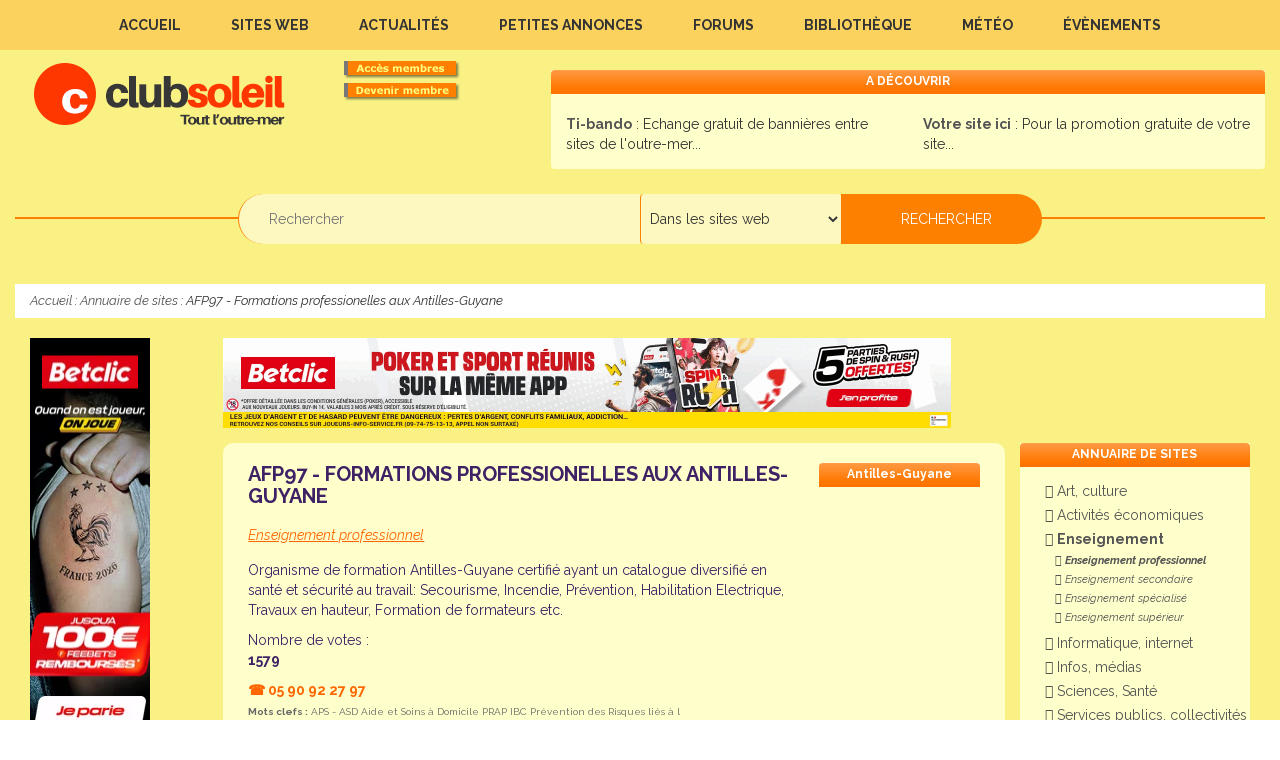

--- FILE ---
content_type: text/html; charset=UTF-8
request_url: http://www.clubsoleil.net/domtom/fic-11369-afp97,formations,professionelles,au.htm
body_size: 5210
content:

<!-- #BeginEditable "doctitle" -->
<!DOCTYPE html>
<html lang="fr">

<head>
	<meta charset="utf-8">
	<meta http-equiv="X-UA-Compatible" content="IE=edge">
	<meta name="viewport" content="width=device-width, initial-scale=1">
	<meta name="keywords" content="APS - ASD  Aide et Soins à Domicile  PRAP IBC  Prévention des Risques liés à l">
	<meta name="description" content="Organisme de formation Antilles-Guyane certifié ayant un catalogue diversifié en santé et sécurité au travail: Secourisme, Incendie, Prévention, Habilitation Electrique, Travaux en hauteur, Formation de formateurs etc.">
	<title>AFP97 - Formations professionelles aux Antilles-Guyane</title>

	<!-- Bootstrap Core CSS -->
	<link href="https://www.clubsoleil.net/templates/clubsoleil/css/bootstrap.min.css" rel="stylesheet"> <!-- Custom CSS -->
	<link href="https://www.clubsoleil.net/templates/clubsoleil/css/style.css" rel="stylesheet">
	<link rel="stylesheet" href="https://www.clubsoleil.net/templates/clubsoleil/css/font-awesome/css/font-awesome.min.css">

	
	<!-- Google tag (gtag.js) -->
	<script async src="https://www.googletagmanager.com/gtag/js?id=G-ERSR6YWBE6"></script>
	<script>
		window.dataLayer = window.dataLayer || [];

		function gtag() {
			dataLayer.push(arguments);
		}
		gtag('js', new Date());

		gtag('config', 'G-ERSR6YWBE6');
	</script>

	<!-- jQuery -->
	<script src="https://www.clubsoleil.net/templates/clubsoleil/js/jquery.js"></script>

	<!-- Bootstrap Core JavaScript -->
	<script src="https://www.clubsoleil.net/templates/clubsoleil/js/bootstrap.min.js"></script>

	<script>
		today = new Date();
		// Build an array initializer
		function isnArray() {
			argnr = isnArray.arguments.length
			for (var i = 0; i < argnr; i++) {
				this[i + 1] = isnArray.arguments[i];
			}
		}
		// And months and day arrays
		var isnMonths = new isnArray("Janvier", "Février", "Mars", "Avril", "Mai", "Juin", "Juillet", "Aout", "Septembre", "Octobre", "Novembre", "Decembre");
		var isnDays = new isnArray("Lundi", "Mardi", "Mercredi", "Jeudi", "vendredi", "Samedi", "Dimanche");
		isnDays[0] = "Dimanche";

		function y2k(number) {
			return (number < 1000) ? number + 1900 : number;
		}
	</script>
	<script type="text/javascript">
<!--
	function visiter(id)
	{
		(new Image()).src="veriflien.php?id="+id;
		return true;
	}

//-->
</SCRIPT></head>

<body>
	<!-- Page Content -->
	<div id="page" class="container">
		<div id="header" class="header">

			<nav id="menu" class="navbar navbar-inverse" role="navigation">
				<!-- Brand and toggle get grouped for better mobile display -->
				<!-- Collect the nav links, forms, and other content for toggling -->
				<ul class="nav navbar-nav">
					<li>
						<a href="https://www.clubsoleil.net/">Accueil</a>
					</li>
					<li>
						<a href="https://www.clubsoleil.net/domtom/">Sites Web</a>
					</li>
					<li>
						<a href="https://www.clubsoleil.net/actu/">Actualités</a>
					</li>
					<li>
						<a href="https://www.clubsoleil.net/annonces/">Petites annonces</a>
					</li>
					<li>
						<a href="https://www.clubsoleil.net/forum/">Forums</a>
					</li>
					<li>
						<a href="https://www.clubsoleil.net/bibliotheque-creole/">Bibliothèque</a>
					</li>
					<li>
						<a href="https://www.clubsoleil.net/meteo/">Météo</a>
					</li>
					<li>
						<a href="https://www.clubsoleil.net/evenements/">Évènements</a>
					</li>
				</ul>
				<!-- /.navbar-collapse -->
				<!-- /.container -->
			</nav>

			<div id="menusmart">
				<div class="collapse navbar-collapse" id="bs-example-navbar-collapse-1">
					<ul class="nav navbar-nav" id="navigation">
						<li>
							<a href="https://www.clubsoleil.net/">Accueil</a>
						</li>
						<li>
							<a href="https://www.clubsoleil.net/domtom/">Sites Web</a>
						</li>
						<li>
							<a href="https://www.clubsoleil.net/actu/">Actualités</a>
						</li>
						<li>
							<a href="https://www.clubsoleil.net/annonces/">Petites annonces</a>
						</li>
						<li>
							<a href="https://www.clubsoleil.net/forum/">Forums</a>
						</li>
						<li>
							<a href="https://www.clubsoleil.net/bibliotheque-creole/">Bibliothèque</a>
						</li>
						<li>
							<a href="https://www.clubsoleil.net/meteo/">Météo</a>
						</li>
						<li>
							<a href="https://www.clubsoleil.net/evenements/">Évènements</a>
						</li>
					</ul>
				</div>
				<button type="button" class="navbar-toggle" data-toggle="collapse"
					data-target="#bs-example-navbar-collapse-1">
					<span class="sr-only">Toggle navigation</span>
					<span class="icon-bar"></span>
					<span class="icon-bar"></span>
					<span class="icon-bar"></span>
				</button>
			</div>

			<div id="logo" class="col-md-3 col-xs-8">
				<a href="https://www.clubsoleil.net/"><img class="img-responsive" src="https://www.clubsoleil.net/images/logo.png" border="0"
						alt="Premier site portail de  l'Outre-mer : Guadeloupe, Martinique, Guyane, R&eacute;union, TOM"></a>
			</div>
			<div id="membre" class="col-md-2  col-xs-4">
				<a href="https://www.clubsoleil.net/id.php?url_retour =domtom/fiche.php"><img src='https://www.clubsoleil.net//images/acces_membre.png' width='118' height='21' border=0></a><br><a href="https://www.clubsoleil.net/tarifs.php?id_option =nouveau"><img src='https://www.clubsoleil.net//images/devenir_membre.png' width='118' height='21' border=0></a>			</div>


			<div id="adecouvrir" class="col-md-7 col-xs-12">
				<div id="discover" class="decouvrir row">
					<h4 class="smart">pub</h4>
					<h4 class="pc">A DÉCOUVRIR</h4>
					<div class='col-md-6'><a href="http://www.clubsoleil.net/domtom/veriflien.php3?url=http://www.ti-bando.com/"><b>Ti-bando</b></a> : Echange gratuit de bannières entre sites de l'outre-mer...</div>
<div class='col-md-6'><a href="http://www.clubsoleil.net/1lien.php"><b>Votre site ici</b></a> :
Pour la promotion gratuite de votre site...</div>				</div>
			</div>

			<div style="clear:both">
			</div>

			<div id="recherche" class="row">
				<div class="col-md-offset-2 col-md-8">
					<form class="row" action="https://www.clubsoleil.net//trouver.php" METHOD="GET" name="formrech"
						id="search">
						<div class="col-md-6">
							<input name="mot" type="text" class="" value="" placeholder="Rechercher" size="30" required>
						</div>
						<div id="search-select">
							<div class="col-md-3 col-xs-7">
								<select name="dest" class="" id="dest">
									<option value="site" >Dans les sites web</option>
									<option value="annonce" >Dans les annonces</option>
									<option value="forum" >Dans les forums</option>
								</select>
							</div>
							<div class="col-md-3 col-xs-5">
								<input TYPE="submit" class="btn" VALUE="RECHERCHER" OnClick="directsearch(formrech)">
							</div>
							<div class="col-md-3 col-xs-5-smartphone">
								<input TYPE="submit" class="btn" VALUE="OK" OnClick="directsearch(formrech)">
							</div>
						</div>
					</form>
				</div>
			</div>
		</div>


		<div style="clear:both">
		</div>

					<div class="rownomargin">
				<div id="breadcrumbs" class="breadcrumb">
					<a href="../index.php">Accueil</a> : <a href="index.php">Annuaire de sites</a> : AFP97 - Formations professionelles aux Antilles-Guyane				</div>
			</div>
				<!-- Page Features -->
		<div class="rownomargin">

			<div class="col-md-2 col-sm-2 sidebar_left hero-feature">
				<div class="pub hidden-md-down">
					<!-- ZonePub - left120x600  -->
											<!-- ZonePub - left120x600  -->
						<iframe name='left120x600' src='https://www.clubsoleil.net/pub/affichepub.php?zone=left120x600' width=120
							height=600 marginwidth=0 marginheight=0 hspace=0 vspace=0 frameborder=0 scrolling=no></iframe>
						<!-- Fin de ZonePub -->
											<!-- Fin de ZonePub -->
				</div>
				<div id="pubtext">
					<!-- PUB au format lien -->
					<p><a href="https://www.domiciliationguadeloupe.fr/location-bureau-equipe-pointe-a-pitre">Location
							de bureaux<br>à Pointe à Pitre</a></p>
					<p><a href="https://www.domiciliationguadeloupe.fr/">Domiciliation d'entreprise<br> en
							Guadeloupe</a></p>
				</div>
			</div>

			<div class="col-md-10 col-sm-10 hero-feature">

				<div class="row">

				</div>

				<div class="row">

					<!-- ZonePub - Tete728  -->
					<div id="pub_tete" class="hidden-md-down pub col-md-12 row">
						<iframe name='Tete728' src='https://www.clubsoleil.net/pub/affichepub.php?zone=tete728' width="728"
							height="90" marginwidth=0 marginheight=0 hspace=0 vspace=0 frameborder=0 scrolling=no
							allowTransparency="true"></iframe>
					</div>
					<!-- Fin de ZonePub -->

					<div class="col-md-9">
						


						<div id="content">

							<div class="row cadrefondclaire">
		<div class="col-md-9">
			<h3><a href="redirect.php?id=11369" target="_blank" class	itrevioletG"> AFP97 - Formations professionelles aux Antilles-Guyane</a></h3><span class='suite'>Enseignement professionnel</span><p>Organisme de formation Antilles-Guyane certifié ayant un catalogue diversifié en santé et sécurité au travail: Secourisme, Incendie, Prévention, Habilitation Electrique, Travaux en hauteur, Formation de formateurs etc.</p><span>Nombre de votes : </span><p><b>1579</b></p><p class='telnonmembre'>&#9742 <span class='jMerNumero jMerDirect'>05 90 92 27 97</span></p> <p><font color="#666666" size="1"><b>Mots 
			clefs :</b> APS - ASD Aide et Soins à Domicile PRAP IBC Prévention des Risques liés à l</font></p></div>
		<div class="col-md-3">
			<div class="cadregrisfondclaire"> 
				<div class="menucolonne">Antilles-Guyane</div></div>
		</div>
		<div class="col-md-12"><p class=pull-left"><font style="display:block" color="#666666" size="1"><b>Date inscription : </b>25-11-2021</font></span><span class="resultat_id">N&deg; du site : 11369</p><a href="redirect.php?id=11369" target="_blank" class	itrevioletG"><span style="url_affiche">https://www.afp97-formations.fr/</span></a></div>
	</div>
	<div class="row">
		<div class="col-md-12">
			<a class="retour pull-right" href="javascript:history.go(-1);" class=suite>[ Retour ]</a>
		</div>
	</div>
							<!--Affichage bloc content bottom-->
													</div>

						<div id="pub_footer" class="row"><iframe name='pied500' src='https://www.clubsoleil.net/pub/affichepub.php?zone=pied500' width=728 height=90 marginwidth=0 marginheight=0 hspace=0 vspace=0 frameborder=0 scrolling=no></iframe></div>

						<div id="description">
							<p></p>
						</div>
					</div>

					<div id="sidebar" class="col-md-3">

													<div class="bloc-module">
								<h4>ANNUAIRE DE SITES</h4><ul><li><a href="annuaire-art.php"><i class="fa fa-caret-right" aria-hidden="true"></i> Art, culture</a></li><li><a href="annuaire-economie.php"><i class="fa fa-caret-right" aria-hidden="true"></i> Activités économiques</a></li><li><a href="annuaire-enseignement.php"><i class="fa fa-caret-down" aria-hidden="true"></i> <b>Enseignement</b></a><ul><li class='sousmenu'><b><a href="annuaire.php?categorie=Enseignement&sscat=Enseignement professionnel"><i class='fa fa-caret-right' aria-hidden='true'></i> Enseignement professionnel</a></b></li><li class='sousmenu'><a href="annuaire.php?categorie=Enseignement&sscat=Enseignement secondaire"><i class='fa fa-caret-right' aria-hidden='true'></i> Enseignement secondaire</a></li><li class='sousmenu'><a href="annuaire.php?categorie=Enseignement&sscat=Enseignement spécialisé"><i class='fa fa-caret-right' aria-hidden='true'></i> Enseignement spécialisé</a></li><li class='sousmenu'><a href="annuaire.php?categorie=Enseignement&sscat=Enseignement supérieur"><i class='fa fa-caret-right' aria-hidden='true'></i> Enseignement supérieur</a></li></li></ul></li><li><a href="annuaire-informatique.php"><i class="fa fa-caret-right" aria-hidden="true"></i> Informatique, internet</a></li><li><a href="annuaire-information.php"><i class="fa fa-caret-right" aria-hidden="true"></i> Infos, médias</a></li><li><a href="annuaire-science.php"><i class="fa fa-caret-right" aria-hidden="true"></i> Sciences, Santé</a></li><li><a href="annuaire-public.php"><i class="fa fa-caret-right" aria-hidden="true"></i> Services publics, collectivités</a></li><li><a href="annuaire-societe.php"><i class="fa fa-caret-right" aria-hidden="true"></i> Société, politique</a></li><li><a href="annuaire-sport-loisir.php"><i class="fa fa-caret-right" aria-hidden="true"></i> Sport, loisirs</a></li><li><a href="annuaire-tourisme.php"><i class="fa fa-caret-right" aria-hidden="true"></i> Tourisme, voyage</a></li>       
						<li class="w_border-top"><a href="topweb.php"><i class="fa fa-caret-down" aria-hidden="true"></i> Top web</a></li>
                         <li><a href="nouveautes.php"><i class="fa fa-caret-down" aria-hidden="true"></i> Nouveaux sites</a></li>
                          <li><a href="ajouter.php"><i class="fa fa-caret-down" aria-hidden="true"></i> Ajouter votre site</a></li>
                          <li><a href="modifier.php"><i class="fa fa-caret-down" aria-hidden="true"></i> Modifier votre site</a></li></ul>							</div>
												<div class="bloc-module">
							<h4 class="menucolonne">EVENEMENTS</h4>
							<div class='row' style='padding-bottom:10px;margin-bottom:10px;'><div style='padding-right:0' class='col-xs-4'><a href='https://www.clubsoleil.net/evenements/tout_martinique.php#4351'><img src='https://www.clubsoleil.net/evenements/photos/4351_p.jpg' class='img_annonce' align='right' border='0'></a></div><div class='col-xs-8'><b><a href='https://www.clubsoleil.net/evenements/tout_martinique.php#4351'>Marché de Nwel</a></b><font size='1'><br>A partir du 21-12 | Martinique</font></div></div><div class='row' style='padding-bottom:10px;margin-bottom:10px;'><div style='padding-right:0' class='col-xs-4'><a href='https://www.clubsoleil.net/evenements/tout_guyane.php#4349'><img src='https://www.clubsoleil.net/evenements/photos/4349_p.jpg' class='img_annonce' align='right' border='0'></a></div><div class='col-xs-8'><b><a href='https://www.clubsoleil.net/evenements/tout_guyane.php#4349'>SPECTACLE DE NAWELL MADANI EN GUYANE</a></b><font size='1'><br>Le 03-02-2026 | Guyane</font></div></div>
						</div>
						<div class="bloc-module">
							<h4 class="menucolonne">COMMUNIQUER</h4>
							<ul>
								<li><a href="https://www.clubsoleil.net/forum/">Forums Outre-Mer</a></li>
								<li><a href="https://www.clubsoleil.net/carte/index.php"><b>Cartes Virtuelles</b></a></li>
								<li><a href="https://www.clubsoleil.net/annonces/">Petites annonces</a></li>
								<li><a href="https://www.clubsoleil.net/humour/">Humour, Blagues</a></li>
							</ul>
						</div>

						<div class="bloc-module">
							<h4 class="menucolonne">POUR VOTRE SITE</h4>
							<ul>
								<li><a href="https://www.clubsoleil.net/domtom/ajouter.php"><b>Ajouter votre site</b></a></li>
								<li><a href="https://www.clubsoleil.net/relooking.php">Relooker votre site</a></li>
								<li><a href="https://www.clubsoleil.net/1lien.php">Un lien vers Clubsoleil</a></li>
								<li><a href="https://www.clubsoleil.net/1moteur.php">Un moteur sur votre site</a></li>
							</ul>
						</div>
					</div>

				</div>

			</div>
		</div>
		<!-- /.row -->
		<!-- Footer -->
		<footer>
			<div class="text-center">
				<div class="col-md-12">
					<ul class="nav navbar-nav">
						<li>
							<a href="https://www.clubsoleil.net/">Accueil</a>
						</li>
						<li>
							<a href="https://www.clubsoleil.net/domtom/">Sites Web</a>
						</li>
						<li>
							<a href="https://www.clubsoleil.net/actu/">Actualité</a>
						</li>
						<li>
							<a href="https://www.clubsoleil.net/annonces/">Petites annonces</a>
						</li>
						<li>
							<a href="https://www.clubsoleil.net/forum/">Forums</a>
						</li>
						<li>
							<a href="https://www.clubsoleil.net/bibliotheque-creole/">Bibliothèque créole</a>
						</li>
						<li>
							<a href="https://www.clubsoleil.net/meteo/">Météo</a>
						</li>
						<li>
							<a href="https://www.clubsoleil.net/evenements/">Evènements</a>
						</li>
					</ul>
				</div>
				<div class="col-md-12">
					<p>Conception et réalisation : Nicolas &nbsp;|&nbsp; &<a
							href="https://www.clubsoleil.net/mailto.php">Nous contacter</a> &nbsp;|&nbsp; Créé en mai 1998
						&nbsp;|&nbsp; <a href="https://www.clubsoleil.net/misc/projet.php">Projet</a> &nbsp;|&nbsp; <a
							href="https://www.clubsoleil.net/misc/statistique.php">Statistiques</a> &nbsp;|&nbsp; <a
							href="https://www.clubsoleil.net/aide.php">Aide</a></p>
				</div>
			</div>
		</footer>

	</div>
	<!-- /.container -->



	<script type="text/javascript" src="http://api.malignesurtaxee.com/v2/app.js"></script>
<script type="text/javascript">

	// Variable obligatoire :
	
	jMer_siteID	= '13795762';	// OBLIGATOIRE : Ici le code de votre site (dans la colonne #id ci-dessus)

	// Variables facultatives (avec les valeurs par défaut) :
	
	jMer_pays	= 'fr299';		// Le pays du numéro à générer (liste ci-dessous)
	// jMer_data	= '';		// Donnée personnalisée pour vos statistiques
	// jMer_forceUrl = '';		// Permet de forcer l'URL de la page pour les stats
	// jMer_forceRef = '';		// Permet de forcer une URL de référence (Referrer) pour les stats
	// jMer_txtAff = 'jMer_preAffNum';		// Texte du bouton pour Afficher le numéro
	// jMer_txtAtt = 'R&eacute;cup&eacute;ration...';	// Texte pendant la récupération du numéro
	// jMer_txtErr = 'Le num&eacute;ro est inconnu';	// Texte en cas d'erreur (numéro non reconnu)
	jMer_preAffNum = function(numero) {
	numero = numero.replace(/(\d{2})/g, '$1 ');
	return numero + '<span id="tel"><br>2.99€/Appel</span>';
	};		// Affiche le numero surtaxé + un element au choix
	// jMer_tarifAff = null;		// Fonction pour l'affichage du tarif ( exemple ci-dessous )

</script>	<script>
		document.querySelectorAll('.navbar-nav a').forEach(link => {
			const linkPath = new URL(link.href).pathname.replace(/\/+$/, '');
			const currentPath = window.location.pathname.replace(/\/+$/, '');

			if (linkPath === currentPath) {
				link.id = "here";
			}
		});
	</script>
</body>

</html>

--- FILE ---
content_type: text/html; charset=utf-8
request_url: https://wlbetclicfr.adsrv.eacdn.com/S.ashx?btag=a_149b_691c_&affid=121&siteid=149&adid=691&c=
body_size: 1207
content:
document.write('<script type="text/javascript" src="//wlbetclicfr.eacdn.com/TrafficOpt/s.5.6.min.js?t=1"></script>');document.write('<script type="text/javascript" src="//wlbetclicfr.eacdn.com/wlbetclicfr/affimages/js/Ad_691.js?t=2026012611"></script>');document.write('<script type="text/javascript" >var geoURL = "//wlbetclicfr.adsrv.eacdn.com/G.ashx";var ldgf = {};ldgf.u="https:wlbetclicfr.adsrv.eacdn.com/";ldgf.Country = "";ldgf.Region = "";ldgf.City = "";ldgf.IsScript = "true";ldgf.C_USER="XYZ";ldgf.s="&";ldgf.ts = "https://wlbetclicfr.adsrv.eacdn.com/T.ashx?btag=a_149b_691c_&affid=121&siteid=149&adid=691&c=";ldgf.cl = "https://wlbetclicfr.adsrv.eacdn.com/C.ashx?btag=a_149b_691c_&affid=121&siteid=149&adid=691&c=";ldgf.addParams = "btag=a_149b_691c_&affid=121&siteid=149&adid=691&c=";ldgf.i="0";ldgf.rnd=0.21037303712702;ldgf.AffiliateGroups=[23,167];ldgf.os=203;ldgf.br=120;ldgf.sd=149;ldgf.af=121;ldgf.l=0;ldgf.c="";ldgf.gKeywords=document.referrer;ldgf.btag="a_149b_691c_";ldgf.referrer=document.location.href;ldgf.AutoRedirect=0;ldgf.retargetIngProf={"fc":null,"lc":null,"r":0};TriggerAd();</script>');

--- FILE ---
content_type: text/html; charset=utf-8
request_url: https://wlbetclicfr.adsrv.eacdn.com/S.ashx?btag=a_149b_728c_&affid=121&siteid=149&adid=728&c=
body_size: 1207
content:
document.write('<script type="text/javascript" src="//wlbetclicfr.eacdn.com/TrafficOpt/s.5.6.min.js?t=1"></script>');document.write('<script type="text/javascript" src="//wlbetclicfr.eacdn.com/wlbetclicfr/affimages/js/Ad_728.js?t=2026012611"></script>');document.write('<script type="text/javascript" >var geoURL = "//wlbetclicfr.adsrv.eacdn.com/G.ashx";var ldgf = {};ldgf.u="https:wlbetclicfr.adsrv.eacdn.com/";ldgf.Country = "";ldgf.Region = "";ldgf.City = "";ldgf.IsScript = "true";ldgf.C_USER="XYZ";ldgf.s="&";ldgf.ts = "https://wlbetclicfr.adsrv.eacdn.com/T.ashx?btag=a_149b_728c_&affid=121&siteid=149&adid=728&c=";ldgf.cl = "https://wlbetclicfr.adsrv.eacdn.com/C.ashx?btag=a_149b_728c_&affid=121&siteid=149&adid=728&c=";ldgf.addParams = "btag=a_149b_728c_&affid=121&siteid=149&adid=728&c=";ldgf.i="0";ldgf.rnd=0.22570464677443;ldgf.AffiliateGroups=[23,167];ldgf.os=203;ldgf.br=120;ldgf.sd=149;ldgf.af=121;ldgf.l=0;ldgf.c="";ldgf.gKeywords=document.referrer;ldgf.btag="a_149b_728c_";ldgf.referrer=document.location.href;ldgf.AutoRedirect=0;ldgf.retargetIngProf={"fc":null,"lc":null,"r":0};TriggerAd();</script>');

--- FILE ---
content_type: text/css
request_url: https://www.clubsoleil.net/templates/clubsoleil/css/style.css
body_size: 8641
content:
@import url("https://fonts.googleapis.com/css?family=Raleway:300,300i,400,400i,700,700i,900,900i&subset=latin-ext");

/**** Responsive ****/
@media screen and (min-width: 1024px) {
  #menulogo {
    display: block;
  }

  .col-md-3.col-xs-5-smartphone {
    display: none;
  }

  form.purchase-form table {
    width: 50%;
  }
}

@media (min-width: 1024px) {
  #menu {
    display: flex;
    flex-direction: column;
    justify-content: center;
    align-items: center;
  }

  #menusmart {
    display: none;
  }
}

@media (max-width: 1023px) {
  #pub_footer,
  #pub_tete,
  .sidebar_left {
    display: none;
  }

  .col-md-3.col-xs-5 {
    display: inline-block;
  }

  .col-md-3.col-xs-5-smartphone {
    display: none;
  }

  header img,
  .img-responsive,
  .img_annonce {
    width: 100%;
    margin-top: -5%;
  }

  .bloc_home {
    border-bottom: 1px solid #fad25d;
    padding-bottom: 20px;
    overflow: hidden;
  }

  .home_bloc img {
    height: auto !important;
    width: 100%;
  }

  input,
  select,
  textarea {
    width: 100%;
  }

  .header {
    display: flex;
    flex-wrap: wrap;
    margin-top: 5%;
  }

  #logo {
    order: 1;
    width: 40%;
  }

  #membre {
    order: 2;
    width: 40%;
    margin-left: 5%;
  }

  #menu {
    display: none;
  }

  #menusmart {
    order: 3;
    width: 35%;
    z-index: 1;
    position: absolute;
    right: 0px;
    top: 90px;
  }

  #navigation {
    width: 100%;
    margin: 7.5px -15px;
    z-index: 2;
    position: absolute;
    background-color: #fad25d;
    display: grid;
  }

  #adecouvrir {
    order: 6;
    width: 100%;
  }

  #recherche {
    order: 5;
    width: 100%;
  }

  #motcle {
    margin: 0 24px 0 0;
  }

  .col-md-offset-2.col-md-8 {
    width: 100%;
  }

  #recherche .col-md-6 {
    width: 45%;
    display: inline-block;
    float: left;
  }

  #search-select {
    width: 50%;
    display: inline-block;
  }

  .navbar-header {
    width: 30%;
    position: absolute;
    left: 140px;
  }

  .navbar-toggle {
    position: absolute;
    padding: 9px 10px;
    background-color: #fad25d;
    border: 1px solid black;
    border-radius: 4px;
    height: 34px;
    z-index: 1;
    top: -70px;
    right: 10px;
  }

  .icon-bar {
    display: block;
    width: 22px;
    height: 2px;
    border-radius: 1px;
    background-color: #fff;
    margin-block: 6px;
    margin-top: -1px;
  }

  #adecouvrir::after {
    content: " ";
    width: 95%;
    height: 5px;
    background: #fe8000;
    position: absolute;
    top: 100%;
  }

  #recherche::before {
    display: none;
  }

  .pc {
    display: none;
  }

  .smart {
    font-size: 18px;
    background: #fe8000;
    transform: rotate(-90deg);
    display: block;
    float: left;
    text-align: center;
    margin-left: 3px;
  }

  .decouvrir .col-md-6 {
    margin-top: 5px;
  }

  .col-sm-10 {
    width: 100%;
  }

  .col-md-9 {
    width: 100%;
    margin-top: 20px;
  }

  #discover {
    width: 100%;
    white-space: nowrap;
    overflow: hidden;
    text-overflow: ellipsis;
  }
  footer .navbar-nav > li {
    float: none;
    display: inline-block;
    margin-bottom: -12px;
  }
}

@media (max-width: 575px) {
  #membre {
    order: 2;
    width: 25%;
  }

  #recherche .col-md-6 {
    width: 32%;
    display: inline-block;
    float: left;
  }

  .col-md-3.col-xs-5 {
    display: none;
  }

  #search-select {
    width: 66%;
    display: inline-block;
  }

  .urlpied {
    padding: 0;
  }

  footer ul.nav.navbar-nav {
    float: none;
    text-align: center;
    font-size: 10px;
  }

  #tableau {
    flex-direction: column;
  }
}
@media (max-width: 575px) {
  .col-md-3.col-xs-5-smartphone {
    display: inline-block;
  }
  .img_annonce {
    padding-top: 15px;
  }

  form.purchase-form table {
    width: 90%;
  }

  .form.purchase-form table tr td input {
    width: 100%;
  }

  .visiteur,
  .membre,
  .vip {
    position: relative;
    left: 12px;
  }
  input,
  select,
  textarea {
    width: 130%;
  }

  /* Styles spécifiques pour les modes de paiement sur mobile */
  form.purchase-form table.cadrefondclaire {
    width: 95% !important;
    margin: 0 auto;
    display: table;
  }

  form.purchase-form table.cadrefondclaire td {
    padding: 8px !important;
    font-size: 14px !important;
    text-align: center;
    vertical-align: middle;
  }

  form.purchase-form table.cadrefondclaire td[width="43%"],
  form.purchase-form table.cadrefondclaire td[width="57%"] {
    width: auto !important;
    display: table-cell;
  }

  /* Boutons de paiement sur mobile */
  form.purchase-form input[type="submit"] {
    padding: 8px 12px;
    font-size: 13px;
    margin: 5px 3px;
    white-space: nowrap;
    min-width: auto;
  }

  /* Sélecteur de tarif sur mobile */
  form.purchase-form select[name="tarif"] {
    width: 100%;
    max-width: 280px;
    font-size: 13px;
    padding: 5px;
  }
  /* Code promo sur mobile */
  form.purchase-form input[name="code_promo"] {
    width: 80px !important;
    font-size: 13px;
    vertical-align: middle;
    margin-top: 5px;
  }

  /* Alignement spécifique pour la ligne du tarif et code promo */
  form.purchase-form table.cadrefondclaire td[colspan="2"] {
    vertical-align: middle;
    padding: 10px !important;
  }

  form.purchase-form table.cadrefondclaire td[align="center"] {
    vertical-align: middle;
    padding: 10px !important;
  }
  /* Amélioration spécifique pour la ligne tarif/code promo */
  form.purchase-form table.cadrefondclaire td[width="70%"] {
    vertical-align: middle;
    text-align: center;
    padding: 15px 10px !important;
  }

  /* Cellule du code promo - alignement avec le select */
  form.purchase-form table.cadrefondclaire td[width="70%"] + td {
    vertical-align: middle;
    text-align: center;
    padding: 15px 10px !important;
  }

  /* Style spécifique pour les textes au-dessus des champs */
  form.purchase-form table.cadrefondclaire font[size="4"] {
    display: block;
    margin-bottom: 8px;
    line-height: 1.2;
  }

  /* Assurer l'alignement des éléments de form dans la même ligne */
  form.purchase-form table.cadrefondclaire select[name="tarif"],
  form.purchase-form table.cadrefondclaire input[name="code_promo"] {
    vertical-align: middle;
    margin-top: 0;
    margin-bottom: 0;
  }

  /* Textes descriptifs sur mobile */
  form.purchase-form font[size="2"] {
    font-size: 12px !important;
    line-height: 1.3;
  }

  form.purchase-form font[size="3"] {
    font-size: 14px !important;
  }

  form.purchase-form font[size="4"] {
    font-size: 13px !important;
  }

  /* Titre des modes de paiement */
  form.purchase-form h3 {
    font-size: 16px !important;
    margin: 10px 0;
  }
  /* Assurer que les colonnes restent visibles */
  form.purchase-form table.cadrefondclaire td[colspan="2"],
  form.purchase-form table.cadrefondclaire td[colspan="3"] {
    display: table-cell;
    width: 100%;
  }

  /* Styles pour le formulaire de saisie sur mobile */
  form.purchase-form table.cadrefondclaire tr td table {
    width: 100%;
  }

  form.purchase-form table.cadrefondclaire tr td table td {
    padding: 5px !important;
    font-size: 13px !important;
    vertical-align: middle;
  }

  /* Champs de saisie dans le formulaire */
  form.purchase-form table.cadrefondclaire input[type="text"],
  form.purchase-form table.cadrefondclaire input[type="password"],
  form.purchase-form table.cadrefondclaire textarea,
  form.purchase-form table.cadrefondclaire select {
    width: 100% !important;
    max-width: 200px;
    font-size: 13px;
    padding: 3px;
  }
  /* Titre du formulaire */
  form.purchase-form td.menucolonne {
    font-size: 18px !important;
    padding: 15px !important;
  }

  /* Correction de l'alignement des boutons de paiement sur mobile */
  form.purchase-form table.cadrefondclaire tr:last-child td {
    width: 50% !important;
    text-align: center;
    vertical-align: top;
    padding: 15px 5px !important;
  }

  /* Assurer que les boutons prennent toute la largeur de leur cellule */
  form.purchase-form
    table.cadrefondclaire
    tr:last-child
    td
    input[type="submit"] {
    width: 90% !important;
    margin: 5px auto;
    display: block;
    text-align: center;
    font-size: 11px !important;
    padding: 8px 5px !important;
    line-height: 1.2;
  }

  /* Textes explicatifs sous les boutons - alignement centré */
  form.purchase-form table.cadrefondclaire tr:last-child td p {
    text-align: center;
    margin: 8px 0;
    font-size: 10px !important;
    line-height: 1.2;
  }
}

/* Media query pour les très petits écrans (moins de 480px) */
@media (max-width: 480px) {
  /* Ajustements pour les très petits écrans */
  form.purchase-form table.cadrefondclaire {
    width: 98% !important;
    font-size: 12px;
    margin-top: 20px;
  }

  form.purchase-form input[type="submit"] {
    padding: 6px 8px;
    font-size: 12px;
    margin: 3px 2px;
    width: 95%;
  }

  form.purchase-form font[size="2"] {
    font-size: 11px !important;
  }

  form.purchase-form font[size="4"] {
    font-size: 12px !important;
  }
  /* Réduire encore plus l'espacement sur les très petits écrans */
  form.purchase-form table.cadrefondclaire td {
    padding: 5px !important;
  }

  /* Alignement des boutons sur très petits écrans */
  form.purchase-form table.cadrefondclaire tr:last-child td {
    width: 50% !important;
    padding: 10px 3px !important;
  }

  form.purchase-form
    table.cadrefondclaire
    tr:last-child
    td
    input[type="submit"] {
    width: 95% !important;
    font-size: 10px !important;
    padding: 6px 3px !important;
  }

  form.form-login table {
    width: 98% !important;
    margin: 0 auto;
  }
  .bouton {
    width: 100%;
  }
  #contenu {
    width: 100%;
    padding: 0 10px;
    position: relative;
    right: 20px;
  }

  select,
  input,
  textarea {
    width: 100%;
  }

  form table.cadrefondclaire {
    width: 100% !important;
    margin: 0 auto;
  }

  .row {
    width: 105%;
    position: relative;
    left: 6px;
  }

  tr.cadrefondclaire td {
    width: 100%;
    padding: 5px !important;
    font-size: 12px !important;
    text-align: center;
    vertical-align: middle;
  }

  tr.cadrefondclaire td input.bouton {
    position: relative;
    right: 10px;
  }
}

#here {
  color: #ff8000 !important;
  text-decoration: underline;
}

html,
body {
  overflow-x: hidden;
}

body {
  scrollbar-face-color: #ffff80;
  scrollbar-shadow-color: 7e1135;
  scrollbar-highlight-color: #f9a713;
  scrollbar-3dlight-color: #f9a713;
  scrollbar-darkshadow-color: #ff8000;
  scrollbar-track-color: #ff8000;
  scrollbar-arrow-color: 7e1135;
  font-family: "Raleway", sans-serif !important;
}

.mhr hr {
  display: block;
  margin-top: 0.5em;
  margin-bottom: 0.5em;
  margin-left: auto;
  margin-right: auto;
  border-style: inset;
  border-width: 1px;
  background-color: #ff8000;
}

.orangelink {
  font-weight: bold;
  text-decoration: none;
}

.photo-upload-item button.delete-photo {
  position: absolute;
  top: 5px;
  right: 5px;
  background: none;
  border: none;
  padding: 0;
  cursor: pointer;
}

.photo-upload-item button.delete-photo img {
  width: 20px;
  height: 20px;
}

#page {
  background-color: rgb(250, 241, 133);
}

blockquote {
  font-size: 15px;
}

div.menucolonne {
  font-family: "Raleway", sans-serif;
  font-size: 12px;
  font-weight: bold;
  color: #ffffff;
  background-color: #ff8000;
  background-image: url(../images/bar01.gif);
  vertical-align: middle;
  text-align: center;
  height: 24px;
  border-radius: 4px 4px 0px 0px;
  padding-top: 3px;
}

.menuflash {
  font-family: "Raleway", sans-serif;
  font-size: 12px;
  font-weight: bold;
  color: #ffffff;
  background-color: #ff8000;
  background-image: url(../images/bar02.png);
  vertical-align: middle;
  text-align: center;
  height: 20px;
}

#description {
  border-top: 2px solid;
  padding-top: 20px;
  text-align: justify;
}

.h4,
h4 {
  padding: 5px 10px;
  font-family: "Raleway", sans-serif;
  background-image: url(../images/bar01.gif);
  font-size: 12px;
  font-weight: bold;
  color: #ffffff;
  background-color: #ff8000;
  vertical-align: middle;
  text-align: center;
  height: 24px;
  margin-bottom: 10px;
  border-radius: 4px 4px 0px 0px;
}
.col-xs-9.col-md-12.col-sm-12.col-lg-12 {
  margin-bottom: 20px;
}

.home_bloc b {
  display: block;
  margin: 7px 0;
}

.home_bloc img {
  width: auto;
  height: 155px;
  border-radius: 4px;
  transition: transform 0.3s;
  display: block;
  margin: 0 auto;
}
.home_bloc img:hover {
  transform: scale(1.05);
}

.home_bloc h2 {
  background: #fad25d;
  padding: 10px;
  text-align: left;
  border-radius: 4px;
  display: flex;
  justify-content: space-between;
  align-items: center;
  flex-wrap: wrap;
}

.home_bloc h2 span {
  float: right;
}

/* Responsive pour le titre de la bibliothèque créole */
@media (max-width: 575px) {
  .home_bloc h2 {
    flex-direction: row;
    justify-content: space-between;
    align-items: center;
    white-space: nowrap;
    overflow: hidden;
  }

  .home_bloc h2 span {
    float: none;
    white-space: nowrap;
    margin-left: 10px;
    font-size: 0.9em;
  }
}

@media (max-width: 480px) {
  .home_bloc h2 {
    font-size: 14px;
  }

  .home_bloc h2 span {
    font-size: 0.8em;
    margin-left: 5px;
  }
}

/* Style pour les liens de pagination */

#pagination2 {
  padding: 40px 20px;
  text-align: center;
  display: flex;
  justify-content: center;
  align-items: center;
  flex-wrap: wrap;
  gap: 5px;
}

#pagination2 .page-link {
  position: relative;
  text-decoration: none;
  color: #fff;
  background-color: #fe8000;
  display: inline-block;
  margin: 2px;
  border-radius: 4px;
  transition: all 0.3s ease;
  min-width: 40px;
  text-align: center;
}

#pagination2 .page-link:hover {
  background-color: #e64900;
  text-decoration: none;
  transform: translateY(-1px);
}

#pagination2 .current-page {
  position: relative;
  text-decoration: none;
  background-color: #e64900;
  display: inline-block;
  margin: 2px;
  border-radius: 4px;
  min-width: 40px;
  text-align: center;
  font-weight: bold;
}

#pagination2 .current-page,
.page-link {
  float: none;
  padding: 12px 17px;
  color: #fff;
  font-family: Helvetica, sans-serif;
  font-size: 15px;
}

/* Styles spécifiques pour les points de suspension dans la pagination */
#pagination2 .pagination-dots {
  background-color: transparent !important;
  color: #666 !important;
  cursor: default;
  pointer-events: none;
}

#pagination2 .pagination-dots:hover {
  background-color: transparent !important;
  transform: none !important;
}

/* Responsive pour la pagination */
@media (max-width: 768px) {
  #pagination2 {
    padding: 20px 10px;
    gap: 3px;
  }

  #pagination2 .current-page,
  #pagination2 .page-link {
    padding: 10px 12px;
    font-size: 14px;
    min-width: 35px;
  }
}

@media (max-width: 575px) {
  #pagination2 {
    padding: 15px 5px;
    gap: 2px;
  }

  #pagination2 .current-page,
  #pagination2 .page-link {
    padding: 8px 10px;
    font-size: 13px;
    min-width: 30px;
  }

  /* Masquer les points de suspension sur très petits écrans */
  #pagination2 .page-link[href="#"]:not([onclick]) {
    display: none;
  }
}

@media (max-width: 480px) {
  #pagination2 {
    padding: 10px 3px;
    gap: 1px;
  }

  #pagination2 .current-page,
  #pagination2 .page-link {
    padding: 6px 8px;
    font-size: 12px;
    min-width: 28px;
  }
}

.titrepage {
  font-size: 12px;
  font-weight: bold;
  color: #ffffff;
  background-color: #ff8000;
  background-image: url(../images/bar01.gif);
  vertical-align: middle;
  text-align: left;
  height: 25px;
  padding-left: 7px;
}

#disclaimer {
  background-color: #000000;
  height: 4000px;
  left: 0 !important;
  opacity: 0.8;
  position: fixed !important;
  top: 0 !important;
  visibility: hidden;
  width: 100%;
  z-index: 5000;
}

#disclaimer_img {
  position: relative;
  visibility: hidden;
  width: 500px;
  z-index: 5001;
  background-color: #faf185;
  min-height: 400px;
  margin-left: auto;
  margin-right: auto;
  margin-top: 20px;
  padding-top: 30px;
  padding-left: 10px;
  padding-right: 10px;
}

#disclaimer_txt {
  font-family: verdana;
  text-align: justify;
  width: 480px;
}

#disclaimer_txt img {
  float: left;
}

#disclaimer_bouton {
  position: relative;
}

#disclaimer_txt ul {
  padding-top: 0;
  margin-top: 0;
}

#disclaimer_txt ul li {
  list-style-type: circle;
}

#disclaimer_bouton #disclaimer_entrer {
  float: left;
  margin-left: 10%;
  margin-right: 20%;
  width: 121px;
  height: 53px;
}

#disclaimer_bouton #disclaimer_entrer:hover {
  cursor: pointer;
}

#disclaimer_bouton #disclaimer_sortir:hover {
  cursor: pointer;
}

#tableau {
  display: flex;
  justify-content: space-around;
}

p.forfait {
  margin-left: 25px;
  font-size: 40px;
}

h1 {
  margin-left: 25px;
}

.offreT {
  text-align: left;
}

.visiteur {
  width: 25em;
  border: 1px solid #333;
}

.membre {
  width: 25em;
  border: 1px solid #333;
}

.vip {
  display: block;
  width: 25em;
  border: 1px solid #333;
}

.vipmember {
  width: 39px;
  height: 39px;
  margin-bottom: 10px;
}

.listesB {
  line-height: 30px;
  height: 130px;
}

.listes {
  line-height: 30px;
  height: 320px;
}

.button {
  display: block;
  margin: auto;
  width: 150px;
  height: 50px;
  background: #f7320a;
  color: white;
  -moz-border-radius: 10px;
  -webkit-border-radius: 10px;
  border-radius: 10px;
}

li.miniIcone {
  list-style-type: none;
  background-image: url("../images/check.png");
  background-repeat: no-repeat;
  background-position: 0 0.32em;
  padding-left: 30px;
  margin: 0.2em 0;
}

/* Styles pour la page tarifs */
#tableau {
  display: flex;
  flex-wrap: wrap;
  gap: 20px;
  justify-content: center;
  margin: 20px auto;
  max-width: 1200px;
}

.visiteur,
.membre,
.vip {
  flex: 1;
  min-width: 300px;
  max-width: 350px;
  margin-bottom: 20px;
}

.visiteur h1,
.membre h1,
.vip h1 {
  color: white;
  text-align: center;
  font-size: 24px;
  margin: 0;
  position: relative;
  bottom: 23px;
  left: 85px;
}

.visiteur h4,
.membre h4,
.vip h4 {
  color: #333;
  font-size: 16px;
  font-weight: bold;
  margin: 15px 20px 10px 20px;
  text-align: center;
}

.ifram {
  border: none;
  width: 70%;
  margin-left: 180px;
}

h2 {
  font-family: "Raleway", sans-serif;
  font-size: 14px;
  font-weight: bold;
  color: #3e2265;
  text-decoration: underline;
  background: url(../images/puce-orange.jpg) 4px 5px no-repeat;
  padding: 0 0 0 20px;
  margin: 5px 0 5px 0;
}

.Style1 {
  font-size: inherit !important;
  font-family: inherit !important;
}

h3 {
  font-weight: bold;
  text-transform: uppercase;
  color: #3e2265;
  margin: 25px 0 10px 0;
  padding: 0 !important;
  font-size: 20px;
}

ulul,
ol {
  margin: 0;
  padding: 0 0 0 20px;
  list-style: none;
}

li {
  padding: 0 5px;
}

.titrepage a {
  color: #ffffff;
}

#content {
  padding-top: 10px;
  min-height: 300px;
}

.menuhaut {
  text-align: center;
  margin: 15px 0 0;
  padding: 0;
}

.menuhaut ul {
  padding: 0;
  margin-top: 10px;
}

.menuhaut {
  padding: 0 !important;
}

.menuhaut a {
  font-size: 12px;
}

.menuhaut li {
  padding: 1px;
}

#pub {
  padding-bottom: 5px;
  text-align: center;
}

#pubtext {
  padding: 15px 0 0 10px;
  text-align: left;
}

.bouton {
  font-family: "Raleway", sans-serif;
}

input {
  font-family: "Raleway", sans-serif;
}

input[disabled] {
  font-family: "Raleway", sans-serif;
}

SELECT {
  font-family: "Raleway", sans-serif;
}

#item-options {
  font-size: x-large;
}

textarea {
  font-family: "Raleway", sans-serif;
}

.decouvrir {
  background-color: #ffffcc;
  border-radius: 0px 0px 4px 4px;
  margin-bottom: 10px;
  margin-top: 10px;
  margin-left: 0px;
}

.decouvrir h4 {
  position: relative;
  bottom: 10px;
}

div.col-md-6 {
  margin-bottom: 15px;
}

#recherche {
  margin: 5px 0 15px;
  position: relative;
}

#recherche li {
  display: inline-block;
}

#recherche input,
#recherche select {
  width: 100%;
  height: 50px;
  border: none;
  border-left: 1px solid #fe8000;
}

#recherche .col-md-6,
#recherche .col-md-3,
#recherche .row {
  margin: 0 !important;
  padding: 0 !important;
}

#recherche::before {
  content: " ";
  width: 100%;
  height: 2px;
  background: #fe8000;
  position: absolute;
  top: 50%;
}

#recherche .btn {
  background: #fe8000;
  border-radius: 0 40px 40px 0;
  color: white;
}

#recherche input {
  border-radius: 40px 0 0 40px;
  padding-left: 30px;
  width: calc(100%-30px);
}

.col-md-offset-2.col-md-8 {
  margin-top: 10px;
}

.menupied {
  font-family: Arial, Helvetica, sans-serif;
  font-size: 12px;
  color: #333333;
  font-weight: bold;
  text-align: center;
  border-bottom-width: 1px;
  border-bottom-style: solid;
  border-bottom-color: #666666;
  background-color: #ffff99;
  background-image: url(images/bg_pied.png);
  line-height: 20px;
  padding: 4px;
}

.menupied a {
  color: #333333;
}

.taillemini {
  font-size: 10px;
  font-family: Arial, Helvetica, sans-serif;
  padding: 3px;
}

.zonecentrale {
  font-size: 12px;
  padding-top: 10px;
}

.messgeneral {
  font-size: 28px;
  text-align: center;
  padding-bottom: 20px;
  color: #ff8000;
}

.textetit {
  font-family: "Raleway", sans-serif;
  font-size: 12px;
  font-weight: bold;
  color: #3e2265;
  text-decoration: underline;
}

.textetit a {
  color: #3e2265;
}

.titrerouge {
  font-family: "Raleway", sans-serif;
  font-size: 12px;
  font-weight: bold;
  color: #ff0000;
  text-decoration: underline;
}

.date {
  font-family: "Raleway", sans-serif;
  font-size: 12px;
  color: #333366;
}

.evenement {
  border-bottom-width: 1px;
  border-bottom-style: dotted;
  border-bottom-color: #666666;
  margin-bottom: 30px;
}

.evenement img {
  border-radius: 0px 0px 4px 4px;
}

.evenement img:hover {
  border-radius: 4px;
}

.suite {
  display: inline-block;
  font-family: "Raleway", sans-serif;
  margin-bottom: 15px;
  font-style: italic;
  font-weight: normal;
  color: #ff6600;
  text-decoration: underline;
  padding-top: 8px;
}

.ico_selection {
  display: inline-block;
  margin-left: 15px;
}

.chapeau {
  font-family: "Raleway", sans-serif;
  color: #545454;
  line-height: 22px;
  padding: 16px;
  border: 1px dashed #545454;
  background-color: #fad25d;
  border-radius: 4px;
}

.tabformulaire {
  font-family: Arial, Helvetica, sans-serif;
  font-size: 14px;
  background-color: #ffffcc;
  border: 1px dashed #ff8000;
}

.tabformulaire td {
  padding: 10px;
}

.photo-input img {
  width: 100px;
  height: 100px;
  object-fit: cover;
  border-radius: 4px;
  transition: transform 0.3s;
}

.photo-inputs {
  display: flex;
  flex-direction: column;
  gap: 15px;
  margin-bottom: 15px;
}

.photo-input {
  display: flex;
  align-items: center;
  gap: 10px;
}

div.upload-photos {
  margin-bottom: 25px;
}

.photos-container {
  align-items: flex-start;
  margin-bottom: 15px;
  width: 100%;
}

.photos-vignettes-items {
  margin-bottom: 15px;
}

.photo-grande {
  float: left;
  width: 80%;
  padding-right: 10px;
  margin-bottom: 25px;
}

div.photo-grande img {
  border-radius: 0px 0px 4px 4px;
}

.photos-vignettes {
  float: right;
  width: 20%;
}

.photos-vignettes img {
  border-radius: 0px 0px 4px 4px;
  transition: transform 0.3s;
}

.photos-vignettes img:hover {
  transform: scale(1.05);
  border-radius: 4px;
}

select.bouton option:disabled {
  color: #aaa;
  background-color: #f5f5f5;
}

.evenementcolonne {
  overflow: hidden;
  height: auto;
  position: static;
  font-family: Arial, Helvetica, sans-serif;
  font-size: 12px;
}

.titrevioletG {
  font-family: "Raleway", sans-serif;
  font-weight: bold;
  margin-top: 0;
}

div.titrevioletG {
  margin: 2px 0 10px 0;
}

.titre_evt {
  margin: 15px 0 0 20px;
}

.titrevioletP {
  font-family: "Raleway", sans-serif;
  font-weight: bold;
  color: #6c4c99;
  text-decoration: none;
}

.titrevioletP a {
  color: #333;
  text-decoration: none;
  font-size: 13px;
}

.titrevioletP a:hover {
  text-decoration: underline;
}

.bloc_home {
  margin-bottom: 20px;
  display: flex;
  flex-direction: column;
  align-items: center;
  text-align: center;
}

.bloc_home .col-xs-3.col-md-12.col-sm-12.col-lg-12 {
  display: flex;
  justify-content: center;
  align-items: center;
  margin-bottom: 10px;
}

.bloc_home .col-xs-3.col-md-12.col-sm-12.col-lg-12 img {
  display: block;
  margin: 0 auto;
}

@media (max-width: 575px) {
  .home_bloc .col-xs-3.col-md-12.col-sm-12.col-lg-12 {
    width: 100%;
    text-align: center;
  }
}

.rownomargin::after {
  display: table;
  clear: both;
  content: " ";
}

.cadrefondclaire {
  position: relative;
  background-color: #ffffcc;
  font-family: "Raleway", sans-serif;
  font-size: 14px;
  padding: 20px 10px;
  margin-bottom: 25px;
  color: #3e2265;
  border-radius: 10px;
}

.cadrefondclaire h3 {
  margin-top: 0;
}

.cadrefondclaire a {
  color: #3e2265;
}

.cadrefondclaire .col-md-3 {
  position: initial !important;
}

.cadrefondclaire td {
  padding: 25px;
}

span.resultat_id {
  position: absolute;
  right: 7px;
  bottom: 5px;
  font-size: 10px;
  margin-top: 25px;
}

.cadrefondPRO {
  background: url("../images/bg-annoncepro.png") #ffffcc 0 0 no-repeat;
  font-family: "Raleway", sans-serif;
  font-size: 12px;
  color: #3e2265;
  margin-bottom: 25px;
}

.retraitPro {
  padding-left: 20px;
}

.cadrefondPRO a {
  color: #3e2265;
}

.cadrefondgris {
  background-color: #ededef;
  font-family: "Raleway", sans-serif;
  font-size: 12px;
  color: #3e2265;
  margin-bottom: 25px;
  padding: 15px;
}

.cadrefondbleu {
  background-color: #add0ff;
  font-family: "Raleway", sans-serif;
  font-size: 12px;
  color: #3e2265;
  margin-bottom: 25px;
}

.cadrefondgris a {
  color: #3e2265;
}

.erreur {
  font-family: "Raleway", sans-serif;
  font-size: 14px;
  color: #ffffff;
  line-height: 16px;
  padding: 4px;
  border: 1px solid #757575;
  background-color: #ff0000;
}

.erreur a {
  color: #ffffff;
}

.erreur a:hover {
  color: #ffffff;
}

.alerte {
  font-family: Verdana, Arial, Helvetica, sans-serif;
  font-size: 14px;
  color: #ffffff;
  line-height: 16px;
  padding: 4px;
  border: 1px solid #0a5700;
  background-color: #16bb00;
}

.alerte a {
  color: #ffffff;
}

.alerte a:hover {
  color: #ffffff;
}

.sousmenu {
  font-size: 11px;
  font-style: italic;
  color: #333333;
  display: list-item;
  list-style-type: none;
}

.zonerechercher {
  text-align: center;
  vertical-align: bottom;
  height: 50px;
}

#facebook {
  float: right;
  border: 0px;
}

#partenaire2 {
  font-size: 12px;
  visibility: hidden;
}

.cacherform {
  display: none;
}

.numero_annonce,
.labelle_annonce {
  color: #666666;
  font-size: 10px;
}

.btfavoris-deconnect {
  display: inline-block;
  margin-right: 15px;
  text-align: center;
  float: left;
  height: 29px;
  width: 30px;
  background: url("../images/favoris.png") 0 0;
}

.btfavoris-connect {
  display: inline-block;
  margin-right: 15px;
  text-align: center;
  float: left;
  height: 29px;
  width: 30px;
  background: url("../images/favoris-add.png") 0 0;
}

.btfavoris-supp {
  display: inline-block;
  margin-right: 15px;
  text-align: center;
  float: left;
  height: 29px;
  width: 30px;
  background: url("../images/enlever.png") 0 0;
}

.lebtfavoris,
.lebtfavoris-supp {
  display: block;
  cursor: pointer;
  padding-top: 5px;
  text-decoration: none;
  font-weight: bold;
  height: 100%;
  width: 100%;
}

.jMerNumero {
  color: #ff6600;
}

.telnonmembre {
  color: #ff6600;
  display: block;
  margin: 0;
  font-weight: bold;
}

#tel {
  font-weight: normal;
  font-size: 9px;
}

img.new {
  margin-right: 5px;
}

/* Onglets */

#onglets {
  display: none;
  margin-left: 20px;
}

#onglets li {
  position: relative;
  float: left;
  list-style: none;
  padding: 6px 16px;
  margin-right: 5px;
  border: 2px solid #1175ae;
  border-bottom: none;
  cursor: pointer;
  background: #eeeeee;
  color: #0d5995;
  z-index: 1;
}

#onglets .actif {
  font-weight: bold;
  z-index: 10;
}

#contenu {
  clear: both;
  position: relative;
  margin: 0 20px;
  padding: 10px;
  border: 3px solid #0d5995;
  z-index: 5;
  top: -3px;
  overflow: hidden;
  border-radius: 15px;
}

/*   PERSO */

#textpiedperso {
  width: 300px;
  margin-left: auto;
  margin-right: auto;
}

.containerperso {
  width: 880px;
  margin-left: auto;
  margin-right: auto;
  background-color: #faf185;
}

.decouvrirperso {
  float: right;
}

.logoperso {
  float: left;
  width: 220px;
}

div.col-md-12.actu {
  background-color: #ffffcc;
  border-radius: 4px;
  margin-bottom: 15px;
  padding: 20px;
  position: relative;
  min-height: 100px;
  box-shadow: 0 1px 3px rgba(0, 0, 0, 0.1);
}

div.col-md-12.actu a.titrevioletG {
  text-decoration: none;
  color: #663399;
}

div.col-md-12.actu a.titrevioletG:hover {
  color: #8855cc;
}

.logoactu {
  width: 60px;
  height: 60px;
  position: absolute;
  top: 20px;
  left: 20px;
  border-radius: 4px;
  object-fit: contain;
  background-color: white;
  padding: 5px;
}

h3.titreactu {
  margin: 0 0 10px 80px;
  padding-top: 5px;
  font-size: 18px;
  line-height: 1.4;
  color: #333;
}

.dateactu {
  margin-left: 80px;
  display: block;
  color: #666;
  font-size: 14px;
  margin-top: 5px;
}

.membreperso {
  float: left;
  width: 150px;
  margin-left: 35px;
}

#sidebar ul,
#sidebar ul li {
  margin: 0;
  padding: 2px 0;
  display: grid;
}

#sidebar ul li a:hover {
  color: #ff8000;
  text-decoration: none;
}

li.w_border-top {
  border-top: 1px #ff8000 solid;
  margin-top: 10px !important;
  padding-top: 10px !important;
  display: block;
}

ul ul {
  margin-left: 10px !important;
  list-style: square;
}

a {
  color: #545454;
}

a:hover {
  color: #3e2265;
}

#sidebar .bloc-module {
  padding-bottom: 10px;
  margin-bottom: 25px;
  background-color: #ffffcc;
  border-radius: 0px 0px 4px 4px;
}

#sidebar .bloc-module .img_annonce {
  width: 100%;
  max-height: 100px;
  border-radius: 4px;
  transition: transform 0.3s;
  object-fit: cover;
}

#sidebar .bloc-module .row {
  margin-right: 15px;
  margin-left: 5px;
}

#sidebar .bloc-module ul {
  margin-left: 25px;
}

.navbar {
  border: 0;
  background: #fad25d;
  border-radius: 0;
  margin: 0 -15px 10px;
}

.navbar-inverse .navbar-nav > li > a {
  color: #333;
  text-transform: uppercase;
}

.navbar-inverse .navbar-nav > li {
  padding: 0 10px;
  font-weight: bold;
}

.breadcrumb {
  background: #fff;
  border-radius: 0;
  font-size: 13px;
  font-style: italic;
  margin-top: 20px;
}

header {
  padding-top: 20px;
}

header .row .col-xs-4 a {
  color: #fe8000;
  font-weight: bold;
}

footer {
  border-top: dashed 1px #fff;
  background: #fad25d;
  padding-bottom: 10px;
}

footer ul.nav.navbar-nav {
  float: none;
  text-align: center;
}

footer .navbar-nav > li {
  float: none;
  display: inline-block;
}

footer .col-md-12 {
  padding: 0;
  float: none;
}

.bloc_home h3 {
  margin: 5px 0 10px 0;
}

#desabonnement {
  display: flex;
  justify-content: center;
  align-items: center;
}

.desabonnement-container {
  padding: 20px;
  border-radius: 5px;
  text-align: center;
  height: 300px;
  margin-bottom: 700px;
}

.desabonner {
  color: black;
  padding: 0 0 0 20px;
  margin: 5px 0 5px 0;
  font-size: 25px;
}

#medesinscrire {
  align-items: center;
  display: inline-grid;
  margin-top: 30px;
}

#emailInput {
  background: #ffffcc;
  text-align: center;
  color: black;
}

#medesinscrire input[type="email"] {
  display: block;
  margin-bottom: 40px;
  width: 300px;
}

#medesinscrire button {
  display: block;
}

.btn-desinscription {
  background: black;
  padding: 5px 20px;
  color: white;
  -webkit-transition: all 0.5s;
  border: none;
  border-radius: 5px;
  padding: 15px 30px;
}

.btn-non {
  background: #fe8000;
  padding: 5px 20px;
  border-color: #fe8000;
  color: white;
  text-transform: uppercase;
  -webkit-transition: all 0.5s;
  border: none;
  border-radius: 5px;
  padding: 15px 30px;
}

.message {
  font-size: 24px;
  margin-bottom: 20px;
  text-align: center;
}

.smart {
  display: none;
}

.navbar-toggle-smartphone {
  display: none;
}

#menu-2 {
  order: 7;
  width: 100%;
}

li {
  padding: 0 5px;
}

.col-md-2.menuhaut {
  margin-top: 10px;
  font-size: 160%;
  width: 100%;
}

.navbar-nav {
  font-size: 100%;
}

/***********Zone pour le forum***************/
#forum {
  word-wrap: break-word;
}

#forum ul {
  padding: 0px 0px;
}

#forum div.image-col {
  margin-top: auto;
  margin-bottom: auto;
  position: relative;
  right: 275px;
}

#forum div.image-col img {
  width: 64px; /* Ajustez la taille de l'image au besoin */
  height: 64px; /* Ajustez la taille de l'image au besoin */
  border-radius: 50%; /* Créez un cercle autour de l'image */
  overflow: hidden;
  top: 10px;
  position: relative;
}

#forum div.unread1,
li.unread1,
ul.unread {
  width: 100%;
  list-style: none;
}

#forum div.unread,
div.titre,
div.titre2 {
  width: 70%;
}

#forum div.forum,
div.auteur,
div.date,
div.type_forum,
div.type_auteur,
div.date_forum {
  margin-top: auto;
  margin-bottom: auto;
}

#forum div.date2 {
  content: center;
}

#forum div.middle {
  display: flex;
  flex-direction: row; /* Alignez les éléments de div.middle sur la même ligne */
  align-items: center;
  width: 100%;
  height: 96px;
  position: relative;
  bottom: 65px;
}

#forum div.type_forum,
div.type_auteur,
div.forum,
div.date,
div.auteur {
  margin-left: auto;
  margin-right: auto;
}

#forum div.forum,
div.auteur {
  width: 21%;
}

#forum div.date,
.date2 {
  width: 9%;
}

#forum li.tabl {
  width: 100%;
  display: inline-flex;
  background-color: #fe8000;
  border-left: 2px solid #faf185;
}

#forum li.unread {
  background: linear-gradient(
    to right,
    rgba(222, 184, 135, 0.05),
    #ffffe0
  ); /* Ajustez les couleurs de votre dégradé */
  border-style: solid;
  border-width: 2px;
  border-color: #ffffe0;
  width: 100%;
  height: 96px;
  margin-bottom: 15px;
  display: inline-flex;
}

#forum a.minilien {
  font-size: 16px;
  font-family: "Roboto", "Helvetica", sans-serif;
  color: #fe8000;
  position: relative;
  width: 100%;
  left: 25px;
}

#forum div.message-count {
  font-size: 15px;
  color: #555;
}

#forum b.forum,
b.auteur,
b.date {
  align-items: center;
  color: #ffffff;
  font-size: 14px;
}

#forum form.ajouter-post {
  background-color: #fffaf0;
}

#forum table.tableau1,
.tableau2 {
  width: 100%;
}

#forum table.tableau2,
.tableau0 {
  display: flex;
  justify-content: center; /* Centre horizontalement */
  align-items: center; /* Centre verticalement */
  background-color: #fffaf0;
  color: #fe8000;
  width: 100%;
}

#forum input.form,
select.form {
  margin-left: 20px;
}

#forum input.form,
.captcha_code,
select.form {
  background-color: #ffffff;
  font-size: 16px; /* Vous pouvez ajuster la taille de la police */
  border: 1px solid #ccc;
  border-radius: 4px;
  font-family: monospace;
  text-rendering: auto;
  color: fieldtext;
  text-align: start;
  resize: none;
  cursor: text;
  background-color: field;
  column-count: initial !important;
  writing-mode: horizontal-tb !important;
  border-color: -internal-light-dark(rgb(118, 118, 118), rgb(133, 133, 133));
  padding: 2px;
}

/* Définissez une largeur maximale pour le formulaire */
#forum div.composer-container {
  width: 100%;
  align-items: center;
}

/* Styles pour la zone de texte du formulaire */
#forum textarea.form {
  width: 90%;
  min-height: 200px; /* Hauteur minimale de la zone de texte */
  font-size: 16px; /* Vous pouvez ajuster la taille de la police */
  border: 1px solid #ccc;
  border-radius: 4px;
  font-family: monospace;
  text-rendering: auto;
  color: fieldtext;
  display: inline-block;
  text-align: start;
  resize: none;
  cursor: text;
  background-color: field;
  column-count: initial !important;
  writing-mode: horizontal-tb !important;
  border-color: -internal-light-dark(rgb(118, 118, 118), rgb(133, 133, 133));
  padding: 2px;
}

/* Styles pour aligner les éléments sur la même ligne */
#forum div.title-container,
div.ecrire-text,
div.btn-toolbar {
  width: 100%;
  display: flex;
  font-size: 22px;
  padding: 4px 18px;
  border-bottom: 1px solid #eee;
  top: 20px;
  background-color: #fffaf0;
  padding: 8px;
  margin-left: 0px;
  font-size: 18px;
  border: 0;
  overflow: hidden;
}

#forum div.btn-group.pull-right {
  width: 100%;
}

#forum div.write-container {
  text-align: center;
}

#forum .icons-group {
  list-style-type: none; /* Supprime les puces de la liste */
  margin: 0;
  padding: 0;
}

#forum i.fa {
  color: #000;
}

#forum .icons-group li {
  display: inline-block; /* Affiche les éléments sur la même ligne */
  margin-right: 10px; /* Espacement horizontal entre les éléments */
  align: center;
}

#forum ul.formatting-group {
  width: 100%;
  display: flex;
  font-size: 22px;
  border-bottom: 1px solid #eee;
  top: 30px;
  background-color: #fffaf0;
  font-size: 18px;
  border: 0;
}

#forum span.help,
b.gras {
  color: #fe8000;
}

#forum td.submit1 {
  width: 100%;
  background-color: #fffaf0;
}

#forum input.submit2 {
  background-color: #fe8000; /* Fond orange */
  color: #fff; /* Couleur du texte blanc */
  position: relative;
  border-width: 2px;
  border-color: #95a5a6;
  display: inline-block;
  text-align: center;
  vertical-align: middle;
  touch-action: manipulation;
  border: 1px solid transparent;
  font-size: 25px;
  border-radius: 4px;
  cursor: pointer;
  text-align: center;
  align-items: flex-start;
  box-sizing: border-box;
  writing-mode: horizontal-tb !important;
  padding-block: 1px;
  padding-inline: 6px;
  border-color: buttonborder;
  border-image: initial;
}

#forum tr.titre3 {
  background-color: #fe8000;
  height: 25px;
  border-radius: 4px;
}

#forum div.info0 {
  display: flex;
  flex-direction: row;
  width: 100%;
}

#forum div.info1,
.info2 {
  margin-top: 10px;
  font-size: 14px;
}

#forum div.info1 {
  margin-left: 50px;
  width: 50%;
}

#forum div.info2 {
  width: 50%;
  text-align: right;
  margin-right: 20px;
}

#forum b.titre3,
.auteur1 {
  margin-left: 10px;
}

#forum b.auteur1,
b.date2 {
  color: #000;
}

#forum img.image1 {
  position: absolute;
  margin-top: 10px;
  left: 0px;
  border-radius: 50%;
  width: 64px;
  height: 64px;
  overflow: hidden;
  background-color: #faf185;
}

#forum blockquote.blckqte {
  margin-left: 50px;
}

/* Style pour le contenu principal */
#forum .content-general {
  width: 100%;
}

/* Style des liens de navigation */
#forum .pagination a.lien,
.pagination a.show-page-dialog,
.pagination b {
  padding: 10px 15px;
  color: #fff;
  font-family: Helvetica, sans-serif;
  font-size: 15px;
}

#forum .pagination a.nav-link {
  padding: 10.5px 15px;
}

#forum .pagination b {
  position: relative;
  float: left;
  text-decoration: none;
  background-color: #e64900;
}

#forum .pagination a {
  position: relative;
  float: left;
  text-decoration: none;
  background-color: #fe8000;
}

#forum .pagination a:hover {
  background-color: #e64900;
}

#forum .pagination i {
  color: #fff;
}

.event-form {
  font-size: 14px;
  padding: 20px;
  padding-left: 150px;
}

.event-form input[type="text"],
.event-form textarea {
  width: 100% !important;
}

form.form-login table {
  height: 200px;
  width: 500px;
}

form.purchase-form table tr td {
  padding: 10px;
  font-size: 16px;
}

form.purchase-form td.menucolonne {
  font: 2em sans-serif;
  text-align: center;
}

.form.purchase-form input {
  width: 100% !important;
}

select,
input,
textarea {
  resize: none;
  background: #fcf8c0;
  border: 2px solid white;
  box-shadow: none;
  margin-bottom: 5px;
  padding: 5px;
  border-radius: 4px;
}

button,
html input[type="button"],
input[type="reset"],
input[type="submit"] {
  background: #fe8000;
  padding: 5px 20px;
  border-color: #fe8000;
  color: white;
  text-transform: uppercase;
  -webkit-transition: all 0.5s;
  transition: all 0.5s;
  border-radius: 4px;
}

button:hover,
html input[type="button"]:hover,
input[type="reset"]:hover,
input[type="submit"]:hover {
  background: #fad25d;
  color: #545454;
  -webkit-transition: all 0.5s;
  transition: all 0.5s;
}

.label {
  color: #545454;
  text-align: right;
  font-size: 14px;
}

/* CSS de l'affichage globale des annonces */

/* CSS de la Zone membre des annonces */
.galeries-photos {
  display: flex;
  flex-wrap: nowrap;
  gap: 10px;
  margin-bottom: 15px;
  margin-top: 15px;
  margin-left: 15px;
  margin-right: 15px;
}

.galeries-photos img {
  width: 100%;
  height: 100%;
  object-fit: cover;
  border-radius: 4px;
  transition: transform 0.3s;
}
.galeries-photos img:hover {
  transform: scale(1.05);
}

.img-responsive {
  border-radius: 4px;
}

.img_annonce {
  width: 100%;
  height: auto;
  transition: transform 0.3s;
  object-fit: cover;
  border-radius: 0px 0px 4px 4px;
}

.img_annonce:hover {
  transform: scale(1.05);
  border-radius: 4px;
}

.booster-content {
  padding-top: 25px;
}

.booster-link {
  display: block;
  height: 30px;
  background: no-repeat url("../images/boost.png");
  background-size: 30px 30px;
  line-height: 2em;
  padding-left: 8px;
}

.booster-link img {
  display: block;
  margin: auto;
}

button[disabled]:hover,
html input[disabled]:hover,
button[disabled],
html input[disabled] {
  cursor: default;
  background: #414141;
  border-color: #414141;
  color: white;
}

#tarif {
  width: 60%;
  float: left;
}

/* Améliorations responsives pour le forum */
@media (max-width: 768px) {
  /* Conteneur principal du forum */
  #forum {
    padding: 10px !important;
    margin: 0 !important;
  }

  /* Liste principale du forum */
  #forum ul.my-table {
    width: 100% !important;
    margin: 0 !important;
    padding: 0 !important;
  }

  /* En-tête des colonnes - masquer sur mobile */
  #forum li.tabl {
    display: none !important;
  }

  /* Éléments de forum individuels */
  #forum li.unread {
    display: block !important;
    width: 100% !important;
    height: auto !important;
    margin-bottom: 15px !important;
    padding: 15px !important;
    background: #fff !important;
    border: 1px solid #e0e0e0 !important;
    border-radius: 8px !important;
    box-shadow: 0 2px 4px rgba(0, 0, 0, 0.1) !important;
  }

  /* Conteneur des éléments non lus */
  #forum div.unread {
    width: 100% !important;
    background: transparent !important;
  }

  #forum ul.unread {
    width: 100% !important;
    margin: 0 !important;
    padding: 0 !important;
    list-style: none !important;
  }

  #forum li.unread1 {
    width: 100% !important;
    display: block !important;
  }

  /* Image du forum */
  #forum div.image-col {
    position: static !important;
    right: auto !important;
    margin: 0 auto 15px auto !important;
    text-align: center !important;
    width: 100% !important;
  }

  #forum div.image-col img {
    width: 50px !important;
    height: 50px !important;
    position: static !important;
    top: auto !important;
    border-radius: 50% !important;
    object-fit: cover !important;
  }

  /* Zone du milieu */
  #forum div.middle {
    position: static !important;
    bottom: auto !important;
    display: block !important;
    width: 100% !important;
    height: auto !important;
    flex-direction: column !important;
    text-align: center !important;
  }

  /* Liens du forum */
  #forum a.minilien {
    position: static !important;
    left: auto !important;
    width: 100% !important;
    font-size: 16px !important;
    color: #333 !important;
    text-decoration: none !important;
    display: block !important;
    margin-bottom: 10px !important;
    line-height: 1.4 !important;
  }

  #forum a.minilien:hover {
    color: #fe8000 !important;
    text-decoration: underline !important;
  }

  /* Compteur de messages */
  #forum div.message-count {
    font-size: 14px !important;
    color: #666 !important;
    margin: 5px 0 !important;
    text-align: center !important;
  }

  /* Colonnes de données - réorganiser pour mobile */
  #forum div.forum,
  #forum div.auteur,
  #forum div.date,
  #forum div.date2 {
    width: 100% !important;
    margin: 5px 0 !important;
    text-align: center !important;
    font-size: 14px !important;
  }

  /* Masquer les éléments d'en-tête sur mobile */
  #forum div.titre,
  #forum div.titre2 {
    display: none !important;
  }

  /* Améliorer la présentation des informations */
  #forum .forum-info {
    display: block !important;
    text-align: center !important;
    margin: 10px 0 !important;
  }

  #forum .forum-info span {
    display: inline-block !important;
    margin: 0 10px !important;
    font-size: 12px !important;
    color: #888 !important;
  }
}

@media (max-width: 480px) {
  /* Ajustements pour très petits écrans */
  #forum {
    padding: 5px !important;
  }

  #forum li.unread {
    padding: 10px !important;
    margin-bottom: 10px !important;
  }

  #forum div.image-col img {
    width: 40px !important;
    height: 40px !important;
  }

  #forum a.minilien {
    font-size: 14px !important;
  }

  #forum div.message-count {
    font-size: 12px !important;
  }
}


--- FILE ---
content_type: application/javascript
request_url: https://c.bannerflow.net/a/6176a658440b8a53a9a5087b?did=5d7106ae39d71e0001cd1b66&clicktag=https%3A%2F%2Fwlbetclicfr.adsrv.eacdn.com%2FC.ashx%3Fbtag%253Da_149b_691c_%2526affid%253D121%2526siteid%253D149%2526adid%253D691%2526c%253D%2526MediaID%253D1385%2526IsAd%253D1&redirecturl=https%3A%2F%2Fwlbetclicfr.adsrv.eacdn.com%2FC.ashx%3Fbtag%3Da_149b_691c_%26affid%3D121%26siteid%3D149%26adid%3D691%26c%3D%26MediaID%3D1385%26IsAd%3D1
body_size: 23018
content:
(function(){"use strict";var __webpack_modules__={43399244012872:function(t,i,e){e.d(i,{V1:function(){return n}});function n(t){const i=new Error("\n    Attempt to override a feed with invalid feed data. The feed data has to follow the following schema:\n\n    [\n        {\n            MyFeedItemKey: {\n                value: 'feed value',\n                targetUrl: 'https://website.com'\n            },\n            MyFeedItemKey2: {\n                value: 'feed value',\n                targetUrl: 'https://website.com'\n            }\n        }\n    ]\n    ");if(!Array.isArray(t))throw i;for(const e of t){if("object"!=typeof e)throw i;for(const t of Object.keys(e))if(!Object.prototype.hasOwnProperty.call(e[t],"value"))throw i}}},45956019541313:function(t,i,e){e(771257483854250),e(539979559356596)},90432415508566:function(t,i,e){function n(t){return[2,4,5,6].includes(t)}e.d(i,{C:function(){return n}})},107971422161400:function(t,i,e){e.d(i,{tB:function(){return o},xV:function(){return h}});const n=[];let r="root";function s(t){r=t}function o(t,i,e=r){var n;const s=null!==(n=c(e))&&void 0!==n?n:new a(e);return s.tokenMap[t]||(s.tokenMap[t]={ctor:i,args:[],instantiating:!1,instances:[],dependencies:[]}),{withArgs(...i){s.tokenMap[t].args=i}}}function c(t){return n.find((i=>i.scope===t))}class a{constructor(t="root"){this.tokenMap={},this.scope=t,n.push(this)}instantiate(t,i){return this.factory(t,i)}factory(t,{ctor:i,args:e}){const n=this.tokenMap[t];if(!n||n.instantiating)return;if(n.instantiating=!0,this.currentlyCreating=n,!i)return;const r=new i(...e.length?e:[]);return n.instantiating=!1,n.instances.push(r),this.currentlyCreating===n&&(this.currentlyCreating=void 0),r}}function h(t,{args:i,optional:e,scope:s=r,asNew:a}={}){var h;if(!a){const i=function(t,i){for(const e of n.slice().reverse()){const n=e.tokenMap[t],r=!i||i===e.scope;if(n&&r)return n.instances[0]}}(t,s);if(i)return i}const u=function(t){for(const i of n.slice().reverse()){const e=i.tokenMap[t];if(e)return e.ctor}}(t);if(!u){if(e)return;throw new Error(`Could not get injectable of token ${t}. Expected dependency constructor has probably not been initialized as an Injectable.`)}o(t,u,s);const l=c(s);if(!l){if(e)return;throw new Error(`Non-optional injection on container with scope ${s}`)}const f=c("root");if(!f&&!l)throw new Error("No container found during injection");const _=null!==(h=l.tokenMap[t])&&void 0!==h?h:null==f?void 0:f.tokenMap[t];if(!_){if(e)return;throw new Error(`Token ${t} is not registered for dependency injection.`)}if(i&&(_.args=i),l.currentlyCreating){l.currentlyCreating.dependencies.push(_);for(const t of l.currentlyCreating.dependencies){const i=d(t,_);if(i.length&&t.ctor)throw new Error(`Circular dependency detected during instantiation. ${t.ctor.name} => ${i.map((({ctor:t})=>null==t?void 0:t.name)).join(" => ")}`)}}const m=l.instantiate(t,_);return l.currentlyCreating=void 0,m}function d(t,i){const e=[];return function t(i,n){for(const r of i.dependencies){if(r.dependencies.some((({ctor:t})=>t===n.ctor)))return void e.push(r,n);t(r,n)}}(t,i),e}"undefined"!=typeof window&&(window.DI_MODULE={diInject:h,diInjectable:o,diContainers:n,diForceScope:s,clearDiContainers:function(){const t=c("studio");for(const i of n)i!==t&&(i.tokenMap={});n.splice(0),t&&n.push(t)},destroyDiInstance:function(t){for(const i of n){const e=Object.values(i.tokenMap);for(const i of e)i.instances=i.instances.filter((i=>i!==t))}},DIContainer:a})},138712142413600:function(t,i,e){e.d(i,{Ad:function(){return O}});var n=e(936170083966901),r=e(985370111171691),s=e(0xb05b686af531),o=e(0xca4ca0c25cf5),c=e(448181423699856),a=e(853846226579785),h=e(0x8df9b66b61c2),d=e(642743348872368),u=e(90432415508566),l=e(0x879403c84188),f=e(382464049897077),_=e(0x836de7b3fdb2),m=e(43399244012872),p=e(468800452458288),v=e(999857224878454),w=e(359448139868592),g=e(529635969391933),k=e(649367540470986),E=e(297741138971562),b=e(958762124081864);const P="data-rendered",y=/ad\.js/;class O extends l.b{constructor(t,i,e=!0){if(super(),this.parameters={},this.events=new c.S,this.tcDataSubject=new h.h(void 0),this.i=!1,this._=!1,this.k=window,this.P=(0,d.K)({environment:(0,_.rW)(window.location.href)?2:0}),this.O=(t=!0)=>{(0,f.vz)("ad:init:start"),this.adScripts=new p.G(this),this.overriddenFeedData=this.I(),this.i=this.adScripts.overridePreload(),this.responsive=this.R(),this.selectedCreative=this.D(this.data),this.A=this.U(),t&&(this.R()&&this.M(),this.container=this.T(),this.viewability=new b.c(this),v.p.isSupported()&&(this.creativeLoader=new v.p(this,this.P)),this.$(),this._||(this.L(this.selectedCreative)?(this.j(),"animated"===this.A&&this.F()):this.loadCreative(),this.emit(n.N.Init),(0,f.vz)("ad:init:end")))},this.loadCreative=()=>{var t;(0,f.vz)("ad:load:start"),null===(t=this.creativeLoader)||void 0===t||t.B((()=>{(0,f.vz)("ad:load:end"),this.emit(n.N.CreativeLoad),this.events.dispatch(document,n.N.CreativeLoad),this.H?this.H.remove():this.J()}),(()=>{var t;null===(t=this.adTag)||void 0===t||t.setAttribute(P,"false"),this.j()}))},this.Z=({event:t,data:i,destroyAd:e})=>{const n=this.Y(t);!n||!n.isAdRelated&&n.file||this.tracking.X(n.message),!0===e&&this.destroy(),(0,u.C)(this.P.environment)&&i&&console.error(i)},this.tt=(t,i)=>{this.Z({event:t,destroyAd:i})},(0,f.vz)("ad:creation"),this.data=t,(i=i||this.it())&&(this.adTag=i,this.parameters=this.getParsedParameters(i),this.et()),this.redirect=new g.q(this),this.tracking=new E.y(this,this.P),e&&(this.on(n.N.Error,this.Z),this.events.on(window,"error",this.tt),this.events.on(window,"unhandledrejection",this.tt)),!this.adTag){const t="Could not locate ad tag";throw this.emit(n.N.Error,{event:t,destroyAd:!0}),new Error(t)}e?(this.nt(this.O),(0,k.cZ)(this,this.k)):this.O(e)}click({x:t,y:i,deepLinkUrl:e,time:r}){const s=this.redirect.rt(e),o=null==s?void 0:s.toString(),c=s&&!s.prevent;this.emit(n.N.Click,o),this.tracking.st({x:t,y:i,time:r}),c&&o&&this.redirect.open(o)}destroy(){var t,i,e,r,s,o,c;const a=null===(t=window._bannerflow)||void 0===t?void 0:t.ads;if(this._=!0,this.emit(n.N.Destroy),this.clearEvents(),this.tracking.destroy(),null===(i=this.container)||void 0===i||i.remove(),null===(e=this.adTag)||void 0===e||e.remove(),null===(r=this.ot)||void 0===r||r.disconnect(),null===(s=this.creativeLoader)||void 0===s||s.destroy(),null===(o=this.H)||void 0===o||o.destroy(),null===(c=this.viewability)||void 0===c||c.destroy(),this.events.clear(),a){const t=a.indexOf(this);t>-1&&a.splice(t,1)}}isHtml5Export(t){const i=(t||this.adTag).src;return y.test(i)&&!(0,_.rW)(i)}shouldAutoplay(){return!(0,_.Yk)(this.parameters,"autoplay")||!!(0,_.Tf)(this.parameters.autoplay)}isTCFCheckDisabled(){return!!(0,_.Yk)(this.parameters,"tcfcheck")&&!(0,_.Tf)(this.parameters.tcfcheck)}emit(t,i){return super.emit(t,i),this.events&&this.adTag&&this.events.dispatch(this.adTag,t,i),this}shouldFadeIn(){return!(0,_.Yk)(this.parameters,"fadein")||!!(0,_.Tf)(this.parameters.fadein)}setContainerScale(t){var i;this.container&&(this.container.style.width=this.container.clientWidth/t+"px",this.container.style.height=this.container.clientHeight/t+"px",this.container.style.transformOrigin="top left",this.container.style.transform=`scale(${t})`),null===(i=this.H)||void 0===i||i.setScale(1/t)}nt(t){if(document.body)t();else{const i=()=>{"interactive"!==document.readyState&&"complete"!==document.readyState||(this.events.off(document,"readystatechange",i),t())};this.events.on(document,"readystatechange",i)}}ct(t=window){this.events.windowLoad(t,this.loadCreative)}j(){!this.H&&this.container&&(this.H=new w.N(this),this.H.add(this.container,(()=>{this.emit(n.N.Preload),this.J()})))}F(){if(this.i)this.adScripts.pageReady?this.loadCreative():this.once(n.N.PageReady,this.loadCreative);else if((0,o.d4)()){const t=(0,o.ME)();t?this.ct(t):setTimeout((()=>{this.loadCreative()}),1e3)}else this.ct()}it(){const t=document.getElementsByTagName("script"),i=this.data;for(let e=t.length-1;e>=0;e--){const n=t[e],r=n.src||"",s=this.data.creatives[0]?i.creatives[0].id:void 0;if(-1!==r.indexOf(i.id)||-1!==r.indexOf(i.adTagId)||s&&-1!==r.indexOf(s))return n}if(s.lT)for(let e=t.length-1;e>=0;e--){const i=t[e];if(this.isHtml5Export(i))return i}}getParsedParameters(t){let i=t.src;return 2!==this.P.environment||i||(i=window.location.href),(0,_.Uv)(i||"")}ht(){const t=this.adTag.parentNode,i=document.body,e=this.parameters.container;let n=this.adScripts.overrideContainer();if(t&&"HEAD"===t.nodeName)if(i.innerHTML){if((0,o.d4)()){const t=window.innerWidth,e=window.innerHeight;t===this.selectedCreative.size.width&&e===this.selectedCreative.size.height&&(this.isHeadInjection=!0,n=i)}}else n=i;return e&&(n=document.querySelector(e)||n,0!==e.indexOf("#")&&0!==e.indexOf(".")&&(n=document.querySelector(`#${e}`)||n)),n}T(){(0,f.vz)("ad:container:start");const t=this.ht(),i=this.parameters.container;if(i&&!t){const t=`No container element could be found. Please make sure element with selector "${i}" exists on page`;throw this.emit(n.N.Error,{event:t,destroyAd:!0}),new Error(t)}const e=this.selectedCreative.size.width,r=this.selectedCreative.size.height,s=document.createElement("div"),c=s.style;if(c.display="inline-block",c.width=`${e}px`,c.height=`${r}px`,c.position="relative",c.margin=c.padding="0",this.responsive){const t=r/e;if("contain"===this.parameters["responsive-mode"]){this.adTag.offsetWidth/this.adTag.offsetHeight<t?(c.width="100%",c.height="auto",c.paddingTop=100*t+"%"):(c.width="auto",c.height="100%",c.paddingRight="100%")}else c.height="0",c.width="100%",c.paddingTop=100*t+"%"}return t?this.isHeadInjection?t.insertBefore(s,t.childNodes[0]):t.appendChild(s):(0,o.WH)(this.adTag,s),(0,f.vz)("ad:container:end"),s}D(t){return this.adScripts.selectCreative()||t.creatives[0]}L(t){const i=this.parameters.preload,e=t.image;if(!v.p.isSupported())return!0;if(!1===(0,_.Tf)(i))return!1;if(!1===this.data.showPreloadImage)return!1;if(!(null==e?void 0:e.url))return!1;if(!0===(0,_.Tf)(i)||this.i)return!0;const n=e.fileSize||0,r=t.animated.fileSize||0;return n&&r?"complete"===document.readyState?r>100&&n<r/3:r>100&&n<r/2:"complete"!==document.readyState}U(){return v.p.isSupported()?(0,_.Yk)(this.parameters,"display")?this.parameters.display:void 0!==this.data.displayType?this.data.displayType:"animated":"image"}R(){return(0,_.Yk)(this.parameters,"responsive")?!!(0,_.Tf)(this.parameters.responsive):!!this.data.responsive}dt(){return"image-generator"===this.parameters.env}J(){var t,i;(0,f.vz)("ad:render"),this.tracking.ut(),this.emit(n.N.Render),this.dt()&&(null===(i=null===(t=this.creativeLoader)||void 0===t?void 0:t.creative)||void 0===i?void 0:i.hasWidgetElements)?setTimeout((()=>{this.adTag&&this.lt()}),1e3):this.lt()}$(){var t;const i=()=>{this.container&&document.body.contains(this.container)||this.destroy()};if((null===(t=this.container)||void 0===t?void 0:t.parentNode)&&window.MutationObserver){const t=new MutationObserver((()=>{i()}));t.observe(document.body,{childList:!0}),this.ot=t}i()}Y(t){if(!t||"string"==typeof t)return{message:t||"UnknownError",isAdRelated:!0};if("reason"in t&&t.reason){const i=t.reason,e=i.stack&&(0,_.nc)(i.stack)[0],n=!!e&&this.ft(e);return{message:e&&n?`${i.message} in: ${e}`:i.message,file:e,isAdRelated:n}}if("error"in t&&t.error){const i=t.error,e=t.filename,n=!!e&&this.ft(e);return{message:e&&n?`${i.message} in: ${e}`:i.message,file:e,isAdRelated:n}}if("message"in t&&t.message){const i="stack"in t?t.stack:void 0,e=i&&(0,_.nc)(i)[0],n=!!e&&this.ft(e);return{message:e&&n?`${t.message} in: ${e}`:t.message,file:e,isAdRelated:n}}}ft(t){t=(0,_.b7)(t);let i=["animated-creative.",(0,_.b7)(this.adTag.src)];this.creativeLoader&&this.creativeLoader.creative&&(i=i.concat(this.creativeLoader._t().map((t=>t.url))));for(let e=0;e<i.length;e++)if(t.indexOf(i[e])>-1)return!0;return!1}isDataJSVersion(){const t=this.selectedCreative.animated.files;if(0===t.length)throw new Error("Selected creative has no files");return t.some((t=>(0,r.pN)(t.url)))}getOrigin(){var t;const i=this.adTag.src,e=(0,_.FB)(i,!1);let n=this.data.origin;if(n)return/^\//.test(n)&&e&&(n=(0,_.i$)(e,n)),n;if(!i){const i=null===(t=this.selectedCreative)||void 0===t?void 0:t.animated.defaultOrigin;if(i)return i}return/^file:\/\//.test(i)||/ad\.js/.test(i)?"":e||""}getDomain(){var t;return(null===(t=this.adScripts)||void 0===t?void 0:t.overrideDomain())||(0,a.C4)(this.parameters)}getParentPath(){const t=this.adTag.src;if(!/ad\.js/.test(t))return;const i=t.split("/");return i.slice(0,i.length-1).join("/")}I(){var t;const i=this.k;if(i._bannerflow){const e=i._bannerflow.overriddenFeedData;return(null===(t=i._bannerflow.overriddenFeedData)||void 0===t?void 0:t.length)&&(0,m.V1)(i._bannerflow.overriddenFeedData),e}}lt(){(0,f.vz)("ad:success"),this.adTag.setAttribute(P,"true")}M(){const t=document.querySelector("#adv_creative_container");t&&(t.style.width="100%")}et(){var t;if("feed"!==this.parameters.env)if("image-generator"!==this.parameters.env&&"preload-frame"!==(null===(t=this.parameters)||void 0===t?void 0:t.seek))if("video-generator"!==this.parameters.env)if("ad-preview"!==this.parameters.env){if(2!==this.P.environment){const t=this.getOrigin();this.P.CUSTOM_AD_DOMAIN=(0,_.FB)(t,!1)}}else this.P.environment=0;else this.P.environment=5;else this.P.environment=4;else this.P.environment=6}}},144508062006706:function(t,i,e){e.d(i,{EW:function(){return c},FB:function(){return u},Gv:function(){return _},O_:function(){return w},Tf:function(){return f},Uv:function(){return o},XI:function(){return h},Yk:function(){return l},b7:function(){return p},cW:function(){return a},i$:function(){return d},nc:function(){return v},qM:function(){return r},rW:function(){return m}});var n=e(0x863e7c5149a2);const r=/(javascript|about|data)(:|%3A)/gi,s=/^(?:https?:\/\/)?(?:[^@/\n]+@)?(?:www\.)?([^:/?\n]+)/gim;function o(t=""){const i={},e=n.N.get(t);if(e)return e;if(t&&t.indexOf("?")>-1)try{new URL(t).searchParams.forEach(((t,e)=>{i[e]=t}))}catch(r){let e;const n=/([^&=]+)=?([^&]*)/g,s=t=>{try{t=decodeURIComponent(t.replace(/\+/g," "))}catch(r){}return t},o=(t=t.substring(t.indexOf("?")+1))||window.location.search.substring(1);for(;e=n.exec(o);)i[s(e[1])]=s(e[2])}return n.N.set(t,i),i}function c(t){return 0===t.toLowerCase().replace(/(https?%3A)?(?=%2F%2F)/i,"").indexOf("%2f%2f")}function a(t){return!!t&&0!==t.replace(/^https?:/,"").indexOf("//")}function h(t){return!!t&&t.startsWith("data:image")}function d(t="",i=""){return t.length&&i.length&&("/"!==t.charAt(t.length-1)&&(t+="/"),"/"===i.charAt(0)&&(i=i.substr(1))),t+i}function u(t,i=!0){if("string"==typeof t){const e=t.match(s);if(e)return i?function(t){return t.replace(/^((https?:)?\/\/)/gim,"")}(e[0]):e[0]}}function l(t,i){return void 0!==t[i]}function f(t){if(t)switch(t.toLowerCase()){case"1":case"on":case"true":case"yes":return!0;case"0":case"off":case"false":case"no":return!1;default:return}}function _(t){return t?c(t)?decodeURIComponent(t):t:""}function m(t){if(!t)return!1;try{const i="function"==typeof URL?new URL(t).hostname:u(t,!0);return!!i&&!!i.match(/bannerflow./g)}catch(i){return!1}}function p(t){return t.replace(/\?.*/g,"")}function v(t){return(null==t?void 0:t.match(/(https?:\/\/[^\s]+)/g))||[]}function w(...t){for(let i=0;i<t.length;i++)if(void 0!==t[i]&&null!==t[i])return t[i]}},147602931796386:function(t,i,e){e.d(i,{N:function(){return r}});var n=e(0x94cf3054dfae);class r{static set(t,i){return this.cache.set(t,(0,n.mg)(i)),i}static get(t){const i=this.cache.get(t);return(0,n.mg)(i)}static clear(){this.cache.clear()}}r.cache=new Map},149069788365192:function(t,i,e){e.d(i,{b:function(){return n}});class n{constructor(){this.cb={},this.skipEmission=!1}on(t,i){return this.cb[t]||(this.cb[t]=[]),-1===this.cb[t].indexOf(i)&&this.cb[t].push(i),this}once(t,i){const e=n=>{"function"==typeof i&&i(n),this.off(t,e)};return this.on(t,e),this}off(t,i){if(void 0===t)return this.clearEvents(),this;if(!i)return delete this.cb[t],this;const e=this.cb[t];if(null==e?void 0:e.length){let t=e.length;for(;t-- >0;)e[t]===i&&e.splice(t,1)}return this}emit(t,i){var e;if(this.skipEmission)return this;const n=null===(e=this.cb[t])||void 0===e?void 0:e.slice();if(n)for(const s of n)try{s(i)}catch(r){console.error("CallbackError: ",r)}return this}clearEvents(){this.cb={}}}},156103646863810:function(t,i,e){e.d(i,{h:function(){return r}});class n{constructor(t,i){this.vt=t,this.wt=i,this.gt=!1}kt(t){this.gt||(this.wt(t),this.gt=!0)}unsubscribe(){this.vt.Et(this)}}class r{constructor(t){this.value=t,this.bt=[],this.gt=!1}subscribe(t){const i=new n(this,t);return this.bt.push(i),this.gt&&i.kt(this.value),i}Et(t){this.bt=this.bt.filter((i=>i!==t))}Pt(t){this.value=t}kt(){for(const t of this.bt)t.kt(this.value);this.gt=!0}}},163617590009774:function(t,i,e){function n(t){return r(t,new Map)}function r(t,i){switch(Object.prototype.toString.call(t)){case"[object Array]":{if(i.has(t))return i.get(t);const e=t.slice(0);return i.set(t,e),e.forEach(((t,n)=>{e[n]=r(t,i)})),e}case"[object Object]":{if(i.has(t))return i.get(t);const e=Object.create(Object.getPrototypeOf(t));return i.set(t,e),Object.keys(t).forEach((n=>{"__widget"!==n&&(e[n]=r(t[n],i))})),e}default:return t}}e.d(i,{mg:function(){return n}})},193906640352561:function(t,i,e){e.d(i,{Fr:function(){return a},lT:function(){return s},zP:function(){return c}});var n=e(323984233985688);const r=n.V.indexOf("Apple")>-1,s=(n.N.includes("chrome")||n.N.includes("crios"),n.N.includes("android"),r&&-1===n.N.indexOf("crios")&&n.N.indexOf("fxios"),!!document.documentMode),o=(!s&&window.StyleMedia,n.N.match(/(iPad)/i)||"MacIntel"===navigator.platform&&navigator.maxTouchPoints>1),c=(n.N.toLowerCase().includes("iphone"),function(){const t={simple:0,full:{major:0,minor:0,patch:0}};try{if(!n.N.includes("iphone")&&!n.N.includes("ipad"))return t;const i=n.N.match(/os (\d+[._]\d+[._]?\d*)/);if(!i)return t;const e=i[1].replace(/_/g,".").split(".").map((t=>parseInt(t,10)));if(e.some(isNaN))return t;return{simple:e.length>=2?parseFloat(`${e[0]}.${e[1]}`):e[0],full:{major:e[0]||0,minor:e[1]||0,patch:e[2]||0}}}catch(i){return console.warn("Could not get iOS version:",i),t}}());function a(){return/Android|webOS|iPhone|iPad|iPod|BlackBerry|CriOS|SamsungBrowser|IEMobile|Opera Mini/i.test(n.N)}},222430463417589:function(t,i,e){e.d(i,{ME:function(){return s},WH:function(){return n},d4:function(){return o},y4:function(){return r}});e(0xb05b686af531);function n(t,i){t.parentNode&&t.parentNode.insertBefore(i,t.nextSibling)}function r(){let t=window;for(;t.parent&&t!==t.parent;)try{if(t.parent.location.href,!t.parent.document)break;t=t.parent}catch(i){break}return t}function s(){var t;let i;try{i=(null===(t=window.top)||void 0===t?void 0:t.document.readyState)?window.top:void 0}catch(e){}return i}function o(t=window){try{return t.self!==window.top}catch(i){return!0}}},297741138971562:function(t,i,e){e.d(i,{y:function(){return u}});var n=e(0x62330e4389f8),r=e(936170083966901),s=e(853846226579785),o=e(506163172230229),c=e(90432415508566),a=e(0x836de7b3fdb2),h=e(649367540470986),d=e(608730464065248);class u{constructor(t,i){this.yt=t,this.P=i,this.Ot=[],this.Ct=!1,this.It=!0,this.Rt=!1,this.Dt=[],this.At=()=>{this.Rt=!0},this.Ut=t=>{if("hidden"===t){const t=(0,n.xV)(1,{optional:!0});if(t){const i=t.getTrackerPlaythroughData(),e=i.elements.some((t=>["v","vf","w","wf"].includes(t)));i&&e&&this.Mt(8,i)}this.xt(),this.St(),o.t.Tt(this.Ut)}},this.xt=()=>{var t;const i=this.yt.data.tracking;if(i&&!i.disabled&&(null===(t=this.Ot)||void 0===t?void 0:t.length)){const t=this.$t(this.Ot),i=JSON.stringify(t),e=this.Lt(t),n=(0,a.i$)(this.yt.getOrigin(),e);this.jt()||(0,s.tN)(n,i),this.Ot=[]}},this.Ft=this.Nt(),1!==this.P.environment&&(o.t.onChange(this.Ut),this.yt.on(r.N.IABViewEnter,this.At),this.Bt(),this.yt.tcDataSubject.subscribe((t=>{this.Wt(t)})))}get deeplinkWhitelist(){return console.warn("tracking.deeplinkWhitelist is deprecated"),this.yt.redirect.getDeeplinkWhitelist()}click(t){return console.warn("tracking.click is deprecated"),this.yt.click(t)}X(t){if(!this.Ct){const i=this.yt.parameters["error-sample-rate"],e=i?+i:.001;if(Math.random()<e){const i="string"!=typeof t?t.message:t;this.Kt(this.qt({error:i},e))}this.Ct=!0}}st(t){this.Gt(),this.Mt(2,t),this.xt()}ut(){this.Mt(1),this.xt()}trackCustomEvent(t){this.Mt(4,t),this.xt()}destroy(){this.xt(),this.yt.events.off(window,"beforeunload",this.xt),this.yt.off(r.N.IABViewEnter,this.At),o.t.Vt()}Nt(){if(window.crypto&&"function"==typeof window.crypto.randomUUID)return crypto.randomUUID();const t=Math.floor(Math.random()*Number.MAX_SAFE_INTEGER);return`${(new Date).getTime()}_${t}`}Wt(t){if((0,c.C)(this.P.environment))return;if(this.yt.isHtml5Export())return;!this.yt.isTCFCheckDisabled()&&!t&&(0,d.W)((t=>{this.It=t}))}Mt(t,i){let e;switch(t){case 1:if(this.Ht)return;this.Ht=!0;break;case 2:if(this.zt)return;e=this.Zt(i),this.zt=!0;break;case 4:if(e=this.Yt(i),!e)throw new Error("Can't track custom event value without name");break;case 8:e=this.Qt(i)}this.Ot.push({t:t,d:(new Date).getTime(),v:e})}Lt(t){var i,e;const n=(null===(i=this.yt.data.brand)||void 0===i?void 0:i.id)||"",r=(0,h.Xt)(this.yt.tcDataSubject.value),s=1===t.a.tcd,o="/tr/v2/pixel/",c=`/tr/v2/pixel/${n}`;return(null===(e=this.yt.data.tracking)||void 0===e?void 0:e.pixelEnabled)?r||s?c:this.It?o:c:o}Kt(t){if((0,c.C)(this.P.environment))return;const i=this.yt.data.id,e=this.yt.selectedCreative.id,n=(0,a.i$)(this.yt.getOrigin(),`/tr/error/${i}/${e}`);(0,s.tN)(n,JSON.stringify(t))}ti(t){if((0,c.C)(this.P.environment))return;const i=this.yt.data.id,e=this.yt.selectedCreative.id,n=(0,a.i$)(this.yt.getOrigin(),`/tr/blocked/${i}/${e}`);(0,s.tN)(n,JSON.stringify(t))}jt(){const t=this.yt.getDomain();return/^(https?:)(\/\/)?(.*\.)?bannerflow\.com\/?/.test(t)}Gt(){const t=this.yt.parameters;t.clickpixel&&(0,s.vE)(decodeURIComponent(t.clickpixel))}$t(t){const i=this.yt.data||{},e=this.yt.selectedCreative||{size:{},version:{}},n=this.yt.parameters||{},r=i.brand||{},s=i.account||{},o=e.design||{},c=e.size||{},d=e.version||{},u=d.localization||{},l=e.creativeset||{},f=i.campaign||{id:i.campaignId};let _=this.yt.tcDataSubject.value&&JSON.stringify(this.yt.tcDataSubject.value);_=(0,h.Nw)(_);const m=(0,a.Tf)(n.limit_ip)?1:0;return{e:t,u:{r:this.yt.getDomain(),s:this.Ft},a:{vs:void 0!==e.adVersion?`${e.adVersion}`:"studio",a:s.slug,br:r.id,c:l.id,ad:i.id,b:e.id,s:c.id,cs:`${c.width}x${c.height}`,t:d.id,l:u.id,bf:o.id,cp:f.id,ch:n.did,tcf:_,tcd:this.yt.isTCFCheckDisabled()?1:0,lip:m,rl:n.reportinglabel}}}Yt(t){if(t.name){const i=t,e=t.id,n=t.label,r=parseFloat(`${t.value}`),s={n:String(i.name).slice(0,100)};return null!=e&&(s.id=String(e).slice(0,100)),null!=n&&(s.l=String(n).slice(0,100)),isNaN(r)||(s.m=Math.round(100*r)/100),s}}Zt(t){return{x:t.x,y:t.y,t:t.time}}Qt(t){return{el:t.elements,b:t.isBannerflowHosted,lo:t.loop,p:parseFloat(t.progress.toFixed(3)),iab:Number(this.Rt),t:parseFloat(t.playTime.toFixed(3))}}qt(t,i){return{error:t.error,sampleRate:i}}Bt(){window.ReportingObserver&&(this.ii=new window.ReportingObserver((t=>{var i;if((0,c.C)(this.P.environment)){const e=null===(i=t[0])||void 0===i?void 0:i.body,n=new Error(`AdIntervention - ${null==e?void 0:e.message}`);this.yt.emit(r.N.Error,{event:n,data:e})}else t.length>0&&this.Dt.push(...t)}),{types:["intervention"],buffered:!0}),this.ii.observe())}St(){if(!this.ii)return;const t=this.ii.takeRecords(),i=[...this.Dt,...t];i.length>0&&this.ti(i)}}},323984233985688:function(t,i,e){var n,r;e.d(i,{N:function(){return s},V:function(){return o}});const s=((null===(n=window.navigator)||void 0===n?void 0:n.userAgent)||"").toLowerCase(),o=null===(r=window.navigator)||void 0===r?void 0:r.vendor},359448139868592:function(t,i,e){e.d(i,{N:function(){return r}});var n=e(0x836de7b3fdb2);class r{constructor(t){this.ad=t,this.destroy=()=>{this.image&&(this.image.parentNode&&this.image.parentNode.removeChild(this.image),this.ad.events.off(this.image,"click",this.onClick),this.image=void 0)},this.setScale=t=>{var i,e;null===(i=this.image)||void 0===i||i.style.setProperty("transform-origin","top left"),null===(e=this.image)||void 0===e||e.style.setProperty("transform",`scale(${t})`)},this.onClick=t=>{this.ad.click({x:t.clientX,y:t.clientY})}}add(t,i){var e;const r=this.ad.selectedCreative;if(null===(e=r.image)||void 0===e?void 0:e.url){let e=r.image.url;(0,n.cW)(e)&&(e=(0,n.i$)(this.ad.getOrigin(),e));const s=new Image(r.size.width,r.size.height);s.src=e;const o=s.style;return o.opacity="0",o.display="block",o.width=`${r.size.width}px`,o.height=`${r.size.height}px`,o.maxWidth="100%",o.position="absolute",o.top=o.left=o.margin=o.padding=o.zIndex="0",o.border=o.outline=o.transform=o.filter="none",o.cursor="pointer",this.ad.shouldFadeIn()&&(o.transition="opacity 200ms ease"),this.ad.responsive&&(o.width="100%",o.height="auto"),this.ad.events.once(s,"load",(()=>{t.appendChild(s),o.opacity="1",this.ad.events.on(s,"click",this.onClick),"function"==typeof i&&i(this.image)})),this.image=s,s}}remove(){this.image&&(this.image.style.opacity="0",this.image.style.pointerEvents="none",setTimeout(this.destroy,this.ad.shouldFadeIn()?230:0))}}},376696471749802:function(t,i,e){e.d(i,{Qp:function(){return r}});var n=e(957483744118246);function r(t){return t?(0,n.Q2)(t)?decodeURIComponent(atob(t).split("").map((function(t){return`%${`00${t.charCodeAt(0).toString(16)}`.slice(-2)}`})).join("")):t:""}},382464049897077:function(t,i,e){function n(t){performance&&performance.mark&&performance.mark(t)}e.d(i,{vz:function(){return n}});new Map},448181423699856:function(t,i,e){e.d(i,{S:function(){return n}});class n{constructor(){this.listeners=[]}once(t,i,e){const n=r=>{e(r),t&&void 0!==n&&this.off(t,i,n)};return this.on(t,i,n),n}windowLoad(t=window,i){"complete"===t.document.readyState?i():this.once(t,"load",i)}on(t,i,e){t.addEventListener?t.addEventListener(i,e,!1):t.attachEvent&&t.attachEvent(`on${i}`,e),this.listeners.push({element:t,eventName:i,eventHandler:e})}off(t,i,e){t.removeEventListener?t.removeEventListener(i,e):t.detachEvent&&t.detachEvent(`on${i}`,e);for(let n=0;n<this.listeners.length;n++){const r=this.listeners[n];r.element===t&&r.eventName===i&&r.eventHandler===e&&this.listeners.splice(n,1)}}dispatch(t,i,e){const n=new Event(i);e&&(n.data=e),t.dispatchEvent(n)}clear(){for(;this.listeners.length;){const t=this.listeners.pop();this.off(t.element,t.eventName,t.eventHandler)}}}},468800452458288:function(t,i,e){e.d(i,{G:function(){return r}});var n=e(936170083966901);class r{constructor(t){this.ad=t,this.scripts=[],t.once(n.N.PageReady,(()=>{this.pageReady=!0})),this.ei(),this.ni()}ni(){const t=window;if(t._bannerflow){const e=t._bannerflow.adScripts||[];for(let t=0;t<e.length;t++)try{const i=new e[t](this.ad);this.scripts.push(i)}catch(i){console.error("Could not initiate AdScript, reason: ",i)}}}ei(){const t=this.ad.data.adScripts||this.ad.data.customScripts||[];for(let e=0;e<t.length;e++)try{const i=new(new Function(`${t[e]}; return AdScript;`)())(this.ad);this.scripts.push(i)}catch(i){console.error("Could not initiate AdScript, reason: ",i)}}overridePreload(){let t=!1;const i="overridePreload";try{this.ri((e=>{!0===e[i](this.ad)&&(t=!0)}),i)}catch(e){this.si(i,e)}return t}overrideRedirect(t,i){let e;const n="overrideRedirect";try{this.ri((r=>{e=r[n](e||t,i,this.ad)||e}),n)}catch(r){this.si(n,r)}return e}overrideTargetUrl(t){const i="overrideTargetUrl";try{this.ri((e=>{const n=e[i](t,this.ad);t="string"==typeof n?n:t}),i)}catch(e){this.si(i,e)}return t}overrideDomain(){let t="";const i="overrideDomain";try{this.ri((e=>{t=e[i](this.ad)||t}),i)}catch(e){this.si(i,e)}return t}overrideOpen(t){let i=!1;const e="overrideOpen";try{this.ri((n=>{i=n[e](t,this.ad)||i}),e)}catch(n){this.si(e,n)}return i}selectCreative(){let t;const i="selectCreative";return this.ri((e=>{const n=e[i];if("function"==typeof n)try{t=n(this.ad.data.creatives)||t}catch(r){this.si(i,r)}}),i),t}overrideContainer(){let t;const i="overrideContainer";try{this.ri((e=>{t=e[i](this.ad)||t}),i)}catch(e){this.si(i,e)}return t}hasMethod(t){let i=!1;return this.ri((e=>{"function"==typeof e[t]&&(i=!0)})),i}si(t,i){console.error(`Could not run AdScript.${t}, reason:`,i),i instanceof Error?this.ad.emit(n.N.Error,{event:i}):this.ad.emit(n.N.Error,{event:`unkown error - ${i}`})}ri(t,i){for(let e=0;e<this.scripts.length;e++){const n=this.scripts[e];i&&"function"!=typeof n[i]||t(n)}}}},506163172230229:function(t,i,e){e.d(i,{t:function(){return r}});const n=["focus","blur","visibilitychange","freeze","resume","pageshow","pagehide","beforeunload"];const r=new class{constructor(){this.oi=[],this.ci=t=>{const i=this.ai(t);if(this.hi!==i)for(let e=0;e<this.oi.length;e++)this.oi[e](i)},this.di()}onChange(t){this.oi.push(t)}di(){n.forEach((t=>{this.getContext(t).addEventListener(t,this.ci,{capture:!0})}))}getContext(t){let i=window;return"visibilitychange"===t&&(i=document),i}ai(t){return"beforeunload"===(null==t?void 0:t.type)||"hidden"===document.visibilityState?"hidden":document.hasFocus()?"active":"passive"}Tt(t){for(let i=0;i<this.oi.length;i++)if(this.oi[i]===t){this.oi.splice(i,1);break}}Vt(){this.oi=[],n.forEach((t=>{this.getContext(t).removeEventListener(t,this.ci,{capture:!0})}))}}},529635969391933:function(t,i,e){e.d(i,{q:function(){return c}});var n=e(539979559356596),r=e(0x836de7b3fdb2),s=e(591525033409860);const o="redirect_";class c{constructor(t){this.yt=t,this.ui=[]}getDeeplinkWhitelist(){return this.ui}getRedirectUrl(){const t=this.yt.parameters,i=t.redirecturl||t.targeturl;return!1!==(0,r.Tf)(i)&&(0,n.Jf)((0,r.Gv)(i))}rt(t){const i=this.yt.parameters,e=this.getRedirectUrl();if(!1===e)return;if(!1===(0,r.Tf)(i["bf-redirect"]))return new s.r(e,void 0,!0);const n=this.li(),o=this.getTargetUrl(t),c=this.yt.adScripts,a=(0,r.Tf)(i.deeplink)||!e,h=new s.r(e);if(this.fi(),this._i(o,t),null==c?void 0:c.hasMethod("overrideRedirect")){const t=this.yt.adScripts.overrideRedirect(h,o);if(t){const i=t.getFinalRedirect();if(this.mi(i,n),i.prevent||i.toString())return t}}return o&&h&&((a||h.pi())&&h.setDeeplink(o,this.ui),this.mi(h.getFinalRedirect(),n)),h}getTargetUrl(t){const i=this.yt.data,e=i.target?i.target.url:void 0,s=this.yt.selectedCreative.targetUrl,o=this.yt.adScripts;let c=(0,r.O_)(e,t,s);return(null==o?void 0:o.hasMethod("overrideTargetUrl"))&&(c=this.yt.adScripts.overrideTargetUrl(c)),c?(0,n.Jf)(c):c}open(t){var i;if(!(null===(i=this.yt.adScripts)||void 0===i?void 0:i.overrideOpen(t))&&t){t=(0,n.Jf)(t);const i=window.mraid,e=window.Enabler;(null==e?void 0:e.exit)?e.exit("Click on banner"):(null==i?void 0:i.open)?i.open(t):window.open(t,this.vi())}}vi(){const t=this.yt.parameters.targetwindow,i=this.yt.data.target;return t||((null==i?void 0:i.window)?i.window:"_blank")}li(){const t=this.yt.parameters,i={};return Object.keys(t).forEach((e=>{0===e.toLowerCase().indexOf(o)&&(i[e.toLowerCase().replace(o,"")]=t[e])})),i}_i(...t){if(null==t?void 0:t.length){const i=t.filter(((i,e)=>"string"==typeof i&&t.indexOf(i)===e&&-1===this.ui.indexOf(i)));this.ui.push(...i)}}fi(){const t=this.yt.parameters.whitelist;if(t){const i=decodeURIComponent(t).split(",");i.length&&this._i(...i)}}mi(t,i){const e=t.getFinalRedirect();Object.keys(i).forEach((t=>{const n=i[t];e.setParameter(t,n,!0)}))}}},539979559356596:function(t,i,e){e.d(i,{Jf:function(){return s}});var n=e(0x836de7b3fdb2);const r=/^(?:(?:https?|mailto|ftp|tel|file):|[^&:/?#]*(?:[/?#]|$))/gi;function s(t){if(function(t){if(t=t.trim(),!t||"#"===t||(0,n.XI)(t)||t.match(r))return!0;return!1}(t=null==t?void 0:t.trim()))return t;throw new Error(`Error: unsafe URL value: "${t}" (see http://g.co/ng/security#xss)`)}},549508957840678:function(t,i,e){e.d(i,{cZ:function(){return n},hq:function(){return s},o8:function(){return r}});const n={match:void 0,separator:"?",delimiter:"&",assigner:"=",fragment:"#",deeplinkParam:void 0,deeplinkEncode:!0},r=[s({match:"adform.com/Banner/BannerClickTest.aspx",delimiter:";",deeplinkParam:"re"}),s({match:".adform.net/C/",delimiter:";",deeplinkParam:"cpdir",forceDecodeLastParameters:["CREFURL"],forceParamAsRedirect:s({match:".adform.net/adfscript/",delimiter:";",deeplinkEncode:!1})}),s({match:".adition.com/redi",deeplinkParam:"clickurl",allowEmptyDeeplink:!0}),s({match:"advalidation.net/e/creatives/test_creative_click",separator:"",delimiter:"",assigner:"",deeplinkSplit:"/?",fixDeeplinkEncoding:!0}),s({match:".agkn.com",deeplinkParam:"l1",deeplinkLastParam:!0}),s({match:".adnxs",separator:"%3F",delimiter:"/",assigner:"%3D",deeplinkParam:"clickenc",deeplinkLastParam:!0}),s({match:".adnxs",delimiter:"/",deeplinkParam:"clickenc",deeplinkLastParam:!0,skipUndefinedParameterValues:!0}),s({match:"adsby.bidtheatre",deeplinkParam:"url",allowEmptyDeeplink:!0}),s({match:"w55c.net",deeplinkParam:"rurl"}),s({match:"adspreview.googleusercontent.com",deeplinkParam:"_dc_redir"}),s({match:".doubleclick.net",deeplinkParam:"adurl",fixDeeplinkEncoding:!0}),s({match:".onemobile.yahoo.com",deeplinkParam:"rd"}),s({match:".ybp.yahoo.com",deeplinkSplit:"/",assigner:""}),s({match:".atwola.com/adlink",delimiter:";"}),s({match:"bid.g.doubleclick.net",deeplinkParam:"r1",fixDeeplinkEncoding:!0}),s({match:".demdex.net",deeplinkParam:"d_rd"}),s({match:".googleadservices.com",deeplinkParam:"adurl",deeplinkLastParam:!0}),s({match:".googlesyndication.com/pcs/click",separator:"?",delimiter:"&",assigner:"=",deeplinkParam:"adurl",deeplinkLastParam:!0,fixDeeplinkEncoding:!0,allowEmptyDeeplink:!1}),s({match:"go2cloud.org",deeplinkParam:"url"}),s({match:[".creative-serving.org",".creative-serving.com"],deeplinkSplit:"/",deeplinkParam:"1",assigner:"",separator:"?",delimiter:"/",allowEmptyDeeplink:!0}),s({match:".krxd.net",deeplinkParam:"clk"}),s({match:"ad.atdmt.com",deeplinkParam:"h",delimiter:";"}),s({match:"delivery.adnuntius.com",deeplinkParam:"r"}),s({match:"d.adroll.com",deeplinkParam:"clickurl"}),s({match:"m.exactag.com",deeplinkParam:"url"}),s({match:"app.readpeak.com",deeplinkParam:"tu"}),s({match:"re.admoove.se",deeplinkParam:"link"}),s({match:".pubmatic.com",delimiter:"_",deeplinkParam:"url",deeplinkLastParam:!0}),s({match:["de17a.com/api/click","de17a.com/api/dev-click"],separator:";",delimiter:";",deeplinkParam:"ec"}),s({match:"de17a.com/click",deeplinkParam:"url"}),s({match:".adsrvr.org",deeplinkParam:"r"}),s({match:".rubiconproject.com",deeplinkParam:"/",deeplinkSplit:"/",assigner:"",deeplinkEncode:!1}),s({match:".rubiconproject.com",deeplinkParam:"url"}),s({match:".creativecdn.com/clicks",deeplinkParam:"url"}),s({match:".everesttech.net",deeplinkParam:"redir"}),s({match:".quantserve.com",deeplinkParam:"redirecturl2"}),s({match:".quantserve.com",deeplinkParam:"redirecturl3"}),s({match:".rfihub.com",deeplinkSplit:"/",deeplinkParam:"n",assigner:"",separator:"acs/",delimiter:"/",deeplinkLastParam:!0,fixDeeplinkEncoding:!0}),s({match:".adsrv.eacdn.com",deeplinkParam:"asclurl"}),s({match:".flashtalking.com",deeplinkParam:"url",fixDeeplinkEncoding:!0}),s({match:".starsaffiliateclub.com",deeplinkParam:"asclurl"}),s({match:"amaya.onelink.me",deeplinkParam:"af_android_url"}),s({match:"adman.gr/fwd/",deeplinkParam:"/",deeplinkSplit:"/",assigner:"",delimiter:"/"}),s({match:".mobpro.com/t/",deeplinkParam:"mptu",deeplinkEncode:!1}),s({match:"mediafin.adhese",deeplinkParam:"/https",deeplinkSplit:"/",assigner:"",delimiter:"/",deeplinkEncode:!1}),s({match:"ads-mediafin.adhese",deeplinkParam:"",separator:"ads-mediafin.adhese.com",delimiter:"",deeplinkLastParam:!0,assigner:"",deeplinkEncode:!1,deeplinkSplit:"/UR"}),s({match:"ads-igmn.adhese.com",deeplinkParam:"",separator:"ads-igmn.adhese.com",delimiter:"",deeplinkLastParam:!0,assigner:"",deeplinkEncode:!1,deeplinkSplit:"/UR"}),s({match:"clk.tradedoubler.com",deeplinkParam:"url"}),s({match:"sportradarserving.com/click",deeplinkLastParam:!0,deeplinkParam:"=http",deeplinkSplit:"=",delimiter:"",assigner:""}),s({match:".contextweb.com",delimiter:"~",deeplinkParam:"u",allowEmptyDeeplink:!1})];function s(t){for(const i in n)void 0===t[i]&&void 0!==n[i]&&(t[i]=n[i]);return t}},591525033409860:function(t,i,e){e.d(i,{r:function(){return u}});var n=e(0xb05b686af531),r=e(539979559356596),s=e(0x836de7b3fdb2),o=e(549508957840678),c=e(612972550566036);const a="[target_url]",h="[target_url_unencoded]",d=["https://","http://","https%3A%2F%2F","http%3A%2F%2F","//","%2F%2F"];class u{constructor(t,i,e){if(this.parent=i,this.prevent=!1,this.wi=[],this.gi=["*.bannerflow.*"],e)return this.ki=(0,r.Jf)(this.Ei(t)),this;i||(t=this.bi(t)),this.parse(t)}whitelistDomains(t){if(t){Array.isArray(t)||(t=[t]);for(let i=0;i<t.length;i++){const e=t[i].indexOf("*")>-1?t[i]:(0,c.xA)(t[i]);e&&-1===this.gi.indexOf(e)&&this.gi.push(e)}}return this.gi}preventRedirect(){this.prevent=!0}bi(t){const i=[];let e=(0,c.UO)(t);n.zP.simple>=17&&(e=(0,c.a6)(e));if(!o.o8.filter((t=>t.fixDeeplinkEncoding)).some((t=>this.Pi(t,e)>-1)))return t;const r=()=>{const t=i.length?e.split(i[i.length-1])[1]:e,n=this.yi(t,!0),s=(null==n?void 0:n.assigner)&&(null==n?void 0:n.deeplinkParam)||"",o=s&&(null==n?void 0:n.assigner)||"",c=new RegExp(`${s}${o}https?://`),a=t.slice(1).search(c);if(-1===a)return void i.push(t);const h=t.substring(0,a+1+s.length+o.length);i.push(h),r()};r();const s=i[0];let a="";for(let n=i.length-1;n>0;n--)a=encodeURIComponent(i[n]+a);return s+a}parse(t=""){var i;this.ki=(0,r.Jf)(this.Ei(t)),this.wi=[],this.Oi=this.Ci(this.ki);const e=this.Oi.deeplinkSplit;if(this.Oi.fixDeeplinkEncoding&&this.Ii(this.ki)&&(this.ki=decodeURIComponent(this.ki)),"="!==t.charAt(t.length-1)&&t.indexOf("%3D")+3!==t.length||this.Ri(t)||this.Oi.deeplinkParam||(this.ki+=a),e&&this.ki.split(e).length){const t=this.ki.lastIndexOf(e),i=this.ki.substring(0,t),n=this.ki.substring(t+e.length);this.ki=i,this.wi.push({name:e,value:new u(n,this)})}else if(this.ki.indexOf(this.Oi.separator)>-1){if(this.Oi.fragment&&this.ki.indexOf(this.Oi.fragment)>-1){const t=this.ki.split(this.Oi.fragment);this.ki=t[0],this.Di=t[1]}const t=this.ki.split(this.Oi.separator);let e,n;if(this.ki=t[0],1===t.length?e=void 0:2===t.length?e=t[1]:t.length>2&&(e=t.slice(1).join(this.Oi.separator)),void 0!==e){if(this.Oi.deeplinkLastParam&&!this.Oi.fixDeeplinkEncoding){const t=this.Oi.delimiter+this.Oi.deeplinkParam+this.Oi.assigner,i=e.split(t),r=i.shift();let s=i.join(t);n=r.split(this.Oi.delimiter),r&&(s?s=this.Ai(s):e.indexOf(t)===e.length-t.length-1&&(s=a),s&&n.push(this.Oi.deeplinkParam+this.Oi.assigner+s))}else n=e.split(this.Oi.delimiter);for(let t=0;t<n.length;t++){const e=n[t];if(e){const r=e.split(this.Oi.assigner)[0],s=e.indexOf(this.Oi.assigner)>-1?e.split(this.Oi.assigner).slice(1).join(this.Oi.assigner):void 0;let o=s;const c=this.Oi.forceParamAsRedirect;if((c&&"string"==typeof s&&this.Pi(c,decodeURIComponent(s))>-1||r===this.Oi.deeplinkParam||void 0===this.Oi.deeplinkParam&&this.Ui(s)||this.Mi(s))&&(o=new u(s,this),o.whitelistDomains(this.gi)),"string"==typeof o&&t===n.length-1&&(null===(i=this.Oi.forceDecodeLastParameters)||void 0===i?void 0:i.includes(`${r}`))){const t=this.Ei(o);Array.from(new URL(t).searchParams).length>0||(o=t)}this.wi.push({name:r,value:o})}}}}return this}toString(){let t=this.xi(this.ki);return this.Oi?this.Oi.deeplinkSplit?t+this.Si():(this.wi.length>0&&(t+=this.Oi.separator+this.Si()),this.Di&&(t+=this.Oi.fragment+this.Di),t):t}setParameter(t,i,e=!1){"string"==typeof i&&e&&(i=encodeURIComponent(i));const n=this.wi.filter((i=>i.name===t));return n.length>0?(n[0].value=i,n[0]):(this.wi.push({name:t,value:i}),this.wi[this.wi.length-1])}setParameterIfMissing(t,i,e=!1){if(!this.hasParameter(t)&&void 0!==i)return this.setParameter(t,i,e)}getParameter(t){var i;return null===(i=this.wi.find((i=>i.name===t)))||void 0===i?void 0:i.value}Ti(){return this.wi=this.wi.filter((t=>!this.$i(t.value))),this.wi}removeParameter(t){const i=this.wi.filter((i=>i.name===t));for(;i.length>0;){const t=i.pop(),e=this.wi.indexOf(t);e>-1&&this.wi.splice(e,1)}}hasParameter(t){return this.wi.some((i=>i.name===t))}Si(){if(this.wi.length>0){let i="";for(let e=0;e<this.wi.length;e++){const n=this.wi[e],r=n.value;if(i+=void 0===r&&this.Oi.skipUndefinedParameterValues?n.name:(e>0?this.Oi.delimiter:"")+n.name+this.Oi.assigner,this.$i(r)){let e=!1!==this.Oi.deeplinkEncode;const n=this.Oi.forceParamAsRedirect;if(n)try{this.Pi(n,decodeURIComponent(r.toString()))>-1&&(e=!1!==n.deeplinkEncode)}catch(t){}i+=e?encodeURIComponent(r.toString()):r.toString()}else i+=void 0!==r?this.xi(r):""}return i}return""}Li(){const t=this.wi.filter((t=>this.$i(t.value))).pop();if(t)return t.value}getFinalRedirect(){let t,i=this;for(;t=i.Li();)i=t;return i}setDeeplink(t,i,e){if(t){const n=this.getFinalRedirect(),r=new u(t,this),s=n.ki,o=n.Oi.deeplinkParam;if(this.whitelistDomains(i),n.whitelistDomains(i),r.whitelistDomains(i),o&&this.setParameterIfMissing(o,r,!1))return r;if(this.ji(s,this.gi))return this.Fi(n,r,e),n.parse(r.toString());if(this.Ri(s))return n.ki=this.xi(s,encodeURIComponent(t)),n;if(this.Ni(s))return n.ki=this.Bi(s,t),n;console.warn(`Could not override deeplink, add the domain of "${s}" to whitelisted domain overrides.`)}}pi(){var t;const i=this.getFinalRedirect(),e=null===(t=i.parent)||void 0===t?void 0:t.Oi.allowEmptyDeeplink;return i.Ri()||i.Wi()&&!e}Wi(){return!this.ki||this.Mi()}Mi(t=this.ki){return!!t&&(0===t.indexOf(a)||0===t.indexOf(encodeURIComponent(a)))}Ri(t=this.ki){return!!t&&(t.indexOf(a)>-1||t.indexOf(encodeURIComponent(a))>-1)}Ni(t=this.ki){return t.indexOf(h)>-1}xi(t,i=""){return this.Ri(t)?t.replace(a,i):t}Bi(t,i=""){return this.Ni(t)?t.replace(h,i):t}ji(t,i=[]){if(!t||this.Mi(t))return!0;if("undefined"!=typeof URL&&i.length){let n;try{n=new URL(t).hostname}catch(e){const i=document.createElement("a");i.href=t,n=i.hostname}return i.some((t=>(0,c.HY)(t).test(n)))}return!0}Ci(t){const i=(t=t.toLowerCase()).replace(/\?.+$/i,"");let e=o.cZ,n=Number.MAX_VALUE;return o.o8.forEach((r=>{if(void 0!==r.match){const s=this.Pi(r,i),c=t.indexOf(r.delimiter),a=t.indexOf(r.separator),h=r.deeplinkParam&&-1!==t.indexOf(r.deeplinkParam.toLowerCase());(s>-1&&s<=n&&e!==o.cZ&&c>-1&&a>-1&&h||s>-1&&s<n)&&(e=r,n=s)}})),void 0===e.match&&t.match(/([?&])url=/)&&(e=this.Ki(t)),Object.assign({},e)}yi(t,i=!1){let e,n=t.length;for(const r of o.o8){const s=this.Pi(r,t);i&&r.deeplinkParam&&!t.includes(r.deeplinkParam)||-1!==s&&n>s&&(n=s,e=r)}return e}Pi(t,i){if(t.match){const e=Array.isArray(t.match)?t.match:[t.match];for(const t of e){const e=i.toLowerCase().indexOf(t.toLowerCase());if(-1!==e)return e}}return-1}Ki(t){return(0,o.hq)({match:(0,s.FB)(t),deeplinkParam:"url"})}Ai(t){if(t&&this.Oi.fixDeeplinkEncoding&&!(0,s.EW)(t)){const i=encodeURIComponent(this.Oi.separator),e=t.indexOf(i),n=this.qi(t);if(void 0===n||e<n){const e=t.split(i);t=[encodeURIComponent(e.shift()||""),...e].join(i)}}return t}qi(t){if(!t||0!==t.indexOf("http"))return;const i=["http://","https://","http%3A%2F%2F","https%3A%2F%2F"];for(let e=0;e<i.length;e++){const n=t.indexOf(i[e],5);if(n>-1)return n}}Ii(t){if(t&&this.Oi.separator){const i=t.replace(/\?.+$/i,""),e=encodeURIComponent(this.Oi.separator);return i.indexOf(e)>-1}return!1}Ei(t){return(0,s.EW)(t)?decodeURIComponent(t):t}Ui(t){if(t)for(let i=0;i<d.length;i++)if(0===t.indexOf(d[i]))return!0;return!1}$i(t){return!!t&&t instanceof u==!0}Fi(t,i,e="mergetargetprimary"){var n;if(null===(n=t.wi)||void 0===n?void 0:n.length)switch(e){case"fromredirect":i.Ti(),t.wi.forEach((t=>{i.setParameter(t.name,t.value)}));break;case"mergeredirectprimary":t.wi.forEach((t=>{i.setParameter(t.name,t.value)}));break;case"mergetargetprimary":t.wi.forEach((t=>{i.setParameterIfMissing(t.name,t.value)}))}}}},608730464065248:function(t,i,e){e.d(i,{W:function(){return o}});var n=e(853846226579785);const r=["AT","BE","BG","HR","CH","CY","CZ","DK","EE","FI","FR","DE","GR","HU","IE","IT","LV","LT","LU","MT","NL","PL","PT","RO","SK","SI","ES","SE","IS","LI","NO","GB","RU","US"],s="https://c.bannerflow.net/cdn-cgi/trace";function o(t){(0,n.Jt)(s,(i=>{const e=function(t){const i=t.split("\n");for(const e of i)if(e.startsWith("loc="))return e.replace("loc=","");return""}(i),n=r.includes(e);t(n)}))}},612972550566036:function(t,i,e){e.d(i,{HY:function(){return c},UO:function(){return r},a6:function(){return s},xA:function(){return o}});var n=e(0x836de7b3fdb2);function r(t){let i;try{i=decodeURIComponent(t)}catch(e){return t}return i===t?t:r(i)}function s(t){return t.replace(/[\s<>#%{}|\\^~[\]`]/g,encodeURIComponent)}function o(t){if(t){const i=(0,n.FB)(t);if(i){const t=i.split(".");if(t.length>1){return`*.${t[t.length-2]}.*`}}}}function c(t=""){const i=t.split(".");if(1===i.length&&(i.unshift("*"),i.push("*")),i.length<2||i.length>3)throw new Error(`Can not parse: "${t}"., url needs to contain 1 or 2 dots. Sample "*.domain.top" or "domain.*"`);let e="^";return i.forEach(((t,n)=>{const r=n!==i.length-1?"\\.":"";e+="*"===t?`(\\.?[\\w-]+${r})?`:`(${t})${r}`})),e+="$",new RegExp(e)}},642743348872368:function(t,i,e){function n(t){if(!window.bfstudio)return t;return{environment:2,CUSTOM_AD_DOMAIN:t.CUSTOM_AD_DOMAIN}}e.d(i,{K:function(){return n}})},649367540470986:function(t,i,e){e.d(i,{Nw:function(){return c},Xt:function(){return a},cZ:function(){return o}});const n=273,r=2,s=1e4;function o(t,i){let e,s=i;for(;s;){try{if(s.frames.__tcfapiLocator){e=s;break}}catch(o){}if(s===i.top)break;s=s.parent}try{const s={};i.__tcfapi||i.top===i||(i.__tcfapi=function(t,i,n,r){if(e){const o=`${Math.random()}`,c={__tcfapiCall:{command:t,parameter:r,version:i,callId:o}};s[o]=n,e.postMessage(c,"*")}else n({msg:"CMP not found"},!1)});const c=t=>{let i={};try{i="string"==typeof t.data?JSON.parse(t.data):t.data}catch(o){}const e=i.__tcfapiReturn;e&&"function"==typeof s[e.callId]&&(s[e.callId](e.returnValue,e.success),s[e.callId]=void 0)};if(i.addEventListener("message",c,!1),i.__tcfapi)return void i.__tcfapi("getTCData",r,((i,e)=>{e&&(!function(t){delete t.addtlConsent,delete t.customPurposeConsents,delete t.customVendorConsents,delete t.googleVendorConsents,t.publisher&&delete t.publisher.restrictions}(i),t.tcDataSubject.Pt(i)),t.tcDataSubject.kt()}),[n])}catch(c){}t.tcDataSubject.kt()}function c(t){return t?t.length>s?`{"stringRemovedLength":${t.length}}`:t:""}function a(t){return!!t&&function(t){if(!function(t){return void 0===t.gdprApplies||t.gdprApplies}(t))return!0;if(function(t){var i,e;return null===(e=null===(i=t.purpose)||void 0===i?void 0:i.consents)||void 0===e?void 0:e[1]}(t)&&function(t){var i,e;return null===(e=null===(i=t.vendor)||void 0===i?void 0:i.consents)||void 0===e?void 0:e[n]}(t))return!0;return!1}(t)}},771257483854250:function(t,i,e){e.d(i,{sH:function(){return n}});function n(t,i,e,n){return new(e||(e=Promise))((function(r,s){function o(t){try{a(n.next(t))}catch(i){s(i)}}function c(t){try{a(n.throw(t))}catch(i){s(i)}}function a(t){var i;t.done?r(t.value):(i=t.value,i instanceof e?i:new e((function(t){t(i)}))).then(o,c)}a((n=n.apply(t,i||[])).next())}))}Object.create;Object.create;"function"==typeof SuppressedError&&SuppressedError},853846226579785:function(t,i,e){e.d(i,{C4:function(){return h},Jt:function(){return o},tN:function(){return s},vE:function(){return c}});var n=e(0x836de7b3fdb2),r=e(0xca4ca0c25cf5);function s(t,i){(null===navigator||void 0===navigator?void 0:navigator.sendBeacon)?navigator.sendBeacon(t,i):function(t,i,e,n){a(t,"POST",i,e,n)}(t,i)}function o(t,i,e){return a(t,"GET",void 0,i,e)}function c(t){const i=new Image;return i.src=t||"",i}function a(t,i,e,n,r){const s=new XMLHttpRequest;return n&&(s.onload=()=>{if(s.status>=200&&s.status<300)n(s.response,t);else{if(!r)throw new Error(`Could not load resource: ${t}`);r(s)}}),s.onerror=i=>{if(!r)throw new Error(`Could not load resource: ${t}`);r(i)},s.open(i,t,!0),s.send(e),s}function h(t){var i;const e=(0,r.y4)();let s=(null==t?void 0:t.domain)&&"${DetectedDomain}"!==t.domain?decodeURIComponent(t.domain):"";if(!s&&e.context&&(s=e.context.canonicalUrl),!s){const t=e.document,o=e.location||(t?t.location:void 0);(null===(i=null==o?void 0:o.ancestorOrigins)||void 0===i?void 0:i.length)&&(s=o.ancestorOrigins[o.ancestorOrigins.length-1]),(o&&!o.ancestorOrigins||!s)&&((null==t?void 0:t.referrer)&&(0,r.d4)(e)?s=t.referrer:(null==o?void 0:o.href)&&(s=o.href),(null==s?void 0:s.match(n.qM))&&(s=""))}return s.replace(/\?.*/g,"")}},936170083966901:function(t,i,e){var n;e.d(i,{N:function(){return n}}),function(t){t.Render="render",t.Preload="preload",t.CreativeLoad="creativeload",t.Init="init",t.Click="click",t.ViewEnter="viewenter",t.ViewLeave="viewleave",t.IABViewEnter="iab_viewenter",t.IABViewLeave="iab_viewleave",t.PageReady="ready",t.Error="error",t.Destroy="destroy",t.Play="play",t.Stop="stop",t.Seek="seek",t.Loop="loop",t.Pause="pause",t.Mute="mute",t.TCData="tcdata"}(n||(n={}))},957483744118246:function(t,i,e){e.d(i,{Q2:function(){return s}});e(771257483854250),e(45956019541313);const n={"&":"&amp;",'"':"&quot;","<":"&lt;",">":"&gt;"},r=Object.assign(Object.assign({},n),{"‍":"&zwj;","‌":"&zwnj;"});Object.assign({},r);function s(t){if(!t)return!1;try{return btoa(atob(t))===t}catch(i){return!1}}!function(){const t=[];let i;for(let e=0;e<256;e++){i=e;for(let t=0;t<8;t++)i=1&i?3988292384^i>>>1:i>>>1;t[e]=i}}()},958762124081864:function(t,i,e){e.d(i,{c:function(){return c}});var n=e(936170083966901),r=e(0xb05b686af531),s=e(506163172230229),o=e(0x836de7b3fdb2);class c{constructor(t){this.ad=t,this.Gi=t=>{"number"==typeof t&&(this.Vi=t);const i=!document.hidden,e=this.Vi>=this.Hi()&&i,r=this.Vi>0&&i;r!==this.visible&&(r?this.ad.emit(n.N.ViewEnter):this.ad.emit(n.N.ViewLeave)),e!==this.Ji&&(e?this.ad.emit(n.N.IABViewEnter):this.ad.emit(n.N.IABViewLeave)),this.visible=r},this.zi()&&(this.Zi(),this.Yi(),this.Qi())}zi(){return"IntersectionObserver"in window&&void 0!==document.hidden}pauseOutsideView(){if(!this.zi())return!1;const t=this.ad.parameters;return(0,o.Yk)(t,"pauseoutsideview")?!!(0,o.Tf)(t.pauseoutsideview):!1!==this.ad.data.pauseOutsideView}Zi(){const t=this.ad.container;if(this.zi()&&t){const i=new IntersectionObserver((t=>{const i=t[0].intersectionRatio;this.Gi(i)}),{threshold:[0,.3,.5]});i.observe(t),this.Xi=i}}Qi(){void 0!==document.addEventListener&&void 0!==document.hidden&&s.t.onChange(this.Gi)}Yi(){const t=window.mraid,i=this.ad.events;if(null==t?void 0:t.getState){const e=()=>{t.isViewable()&&this.Gi(1),i.on(t,"viewableChange",(t=>{t?this.Gi(1):this.Gi(0)}))};"loading"===t.getState()?i.on(t,"ready",e):e()}}destroy(){s.t.Vt(),this.Xi&&this.Xi.disconnect()}Hi(){const t=this.ad.container,i=this.ad.selectedCreative.size;if((0,r.Fr)())return.5;return(t.clientWidth||i.width)*(t.clientHeight||i.height)>242500?.3:.5}}},985370111171691:function(t,i,e){e.d(i,{ZW:function(){return o},el:function(){return s},pN:function(){return r}});var n=e(0x836de7b3fdb2);function r(t){return t.includes("data")}function s(t){return t.includes("animated-creative")}function o(t,i){let e=t.url;return i&&((t.id.startsWith("preload")||s(t.url))&&(e=`scripts/${e}`),(0,n.cW)(t.url)&&(e=(0,n.i$)(i,e))),{id:t.id,url:e}}},999857224878454:function(__unused_webpack_module,__webpack_exports__,__webpack_require__){__webpack_require__.d(__webpack_exports__,{p:function(){return CreativeLoader}});var tslib__WEBPACK_IMPORTED_MODULE_0__=__webpack_require__(771257483854250),_di_di__WEBPACK_IMPORTED_MODULE_1__=__webpack_require__(0x62330e4389f8),_domain_ad_ad_events__WEBPACK_IMPORTED_MODULE_2__=__webpack_require__(936170083966901),_studio_utils_ad_ad_utils__WEBPACK_IMPORTED_MODULE_3__=__webpack_require__(985370111171691),_studio_utils_performance__WEBPACK_IMPORTED_MODULE_4__=__webpack_require__(382464049897077);class CreativeLoader{constructor(t,i){this.ad=t,this.te=i,this.requests=[],this.destroyed=!1;const e=window._bannerflow;this.exports=(null==e?void 0:e.exports)||{}}static isSupported(){const t=Array.prototype,i="undefined"!=typeof Promise&&-1!==Promise.toString().indexOf("[native code]"),e="undefined"!=typeof FontFace,n=void 0!==Object.values&&!1!==asyncAwaitSupport();return i&&e&&Array.from&&Array.of&&t&&t.copyWithin&&t.fill&&t.find&&t.findIndex&&t.keys&&t.map&&"function"==typeof Map.prototype.entries&&"function"==typeof Map.prototype.values&&n}_t(){return(this.ad.selectedCreative.animated.files||[]).map((t=>(0,_studio_utils_ad_ad_utils__WEBPACK_IMPORTED_MODULE_3__.ZW)(t,this.ad.getOrigin())))}B(t,i){return(0,tslib__WEBPACK_IMPORTED_MODULE_0__.sH)(this,void 0,void 0,(function*(){this.loadCallback=t,this.errorCallback=i,(0,_studio_utils_performance__WEBPACK_IMPORTED_MODULE_4__.vz)("cl:load-modules:start");const[e,{AnimatedCreative:n}]=yield Promise.all([this.ie(),this.ee()]);(0,_studio_utils_performance__WEBPACK_IMPORTED_MODULE_4__.vz)("cl:load-modules:end"),this.destroyed||((0,_studio_utils_performance__WEBPACK_IMPORTED_MODULE_4__.vz)("cl:init-creative:start"),this.ne(e,n),(0,_studio_utils_performance__WEBPACK_IMPORTED_MODULE_4__.vz)("cl:init-creative:end"))}))}ie(){return(0,tslib__WEBPACK_IMPORTED_MODULE_0__.sH)(this,void 0,void 0,(function*(){const t=this._t();for(const e of t)e.id.startsWith("preload")&&this.re(e);const i=t.find((t=>(0,_studio_utils_ad_ad_utils__WEBPACK_IMPORTED_MODULE_3__.pN)(t.url)));if(!i)throw new Error("No data file found");return yield this.se(i)}))}re(t){var i;const e=document.createElement("link");(null===(i=null==e?void 0:e.relList)||void 0===i?void 0:i.supports("preload"))&&(e.rel="preload",e.as="script",e.href=t.url,document.head.appendChild(e))}se(t){return new Promise(((i,e)=>{const n=document.createElement("script");n.charset="utf-8",n.type="application/javascript",n.onload=()=>{if(this.exports[t.id])i(this.exports[t.id]);else{console.error(`Could not load file with file id: ${t.id}`);const n=Object.keys(this.exports);for(const e of n)if(this.exports[e].toString().includes("(Color)")){const r=new Error(`Could not load file with file id: ${t.id}. Fallbacking to first exported file id: ${n[0]}`);return this.ad.emit(_domain_ad_ad_events__WEBPACK_IMPORTED_MODULE_2__.N.Error,{event:r}),void i(this.exports[e])}e(new Error(`Could not load file id: ${t.id}`))}},n.onerror=e,n.src=t.url,document.head.appendChild(n)}))}oe(){const t=this._t().find((t=>(0,_studio_utils_ad_ad_utils__WEBPACK_IMPORTED_MODULE_3__.el)(t.url)));if(!t)throw new Error("No animated-creative file found");return t}ee(){return(0,tslib__WEBPACK_IMPORTED_MODULE_0__.sH)(this,void 0,void 0,(function*(){const t=this.oe();return(yield this.se(t))()}))}destroy(){var t;for(delete this.loadCallback,this.destroyed=!0,(null===(t=this.creative)||void 0===t?void 0:t.destroy)&&(this.creative.destroy(),this.creative=void 0);this.requests.length;)this.requests.pop().abort()}ne(t,i){try{if(!this.ce(t))throw new Error("Unknown data format");const e=t(),{FEEDS_STORAGE_ORIGIN:n,FONTSERVICE_API_ORIGIN:r,IMAGE_OPTIMIZER_ORIGIN:s,VIDEOS_STORAGE_ORIGIN:o,SVG_IMAGE_OPTIMIZER_ORIGIN:c}=e.env;(0,_di_di__WEBPACK_IMPORTED_MODULE_1__.tB)(1,i).withArgs(this.ad,e.data,e.preloadAssets,Object.assign(Object.assign({},this.te),{origins:{FEEDS_STORAGE:n,FONTSERVICE:r,IMAGE_OPTIMIZER:s,VIDEOS_STORAGE:o,SVG_IMAGE_OPTIMIZER:c}}),(()=>{"function"==typeof this.loadCallback&&this.loadCallback(this.ad.selectedCreative)})),this.creative=(0,_di_di__WEBPACK_IMPORTED_MODULE_1__.xV)(1)}catch(e){const t=`Could not initialize creative with dependencies, reason: ${e.message}`;throw"function"==typeof this.errorCallback&&this.errorCallback(t),this.ad.emit(_domain_ad_ad_events__WEBPACK_IMPORTED_MODULE_2__.N.Error,{event:t}),new Error(t)}}ce(t){return this.ad.isDataJSVersion()}}function asyncAwaitSupport(){try{return eval("(async function () {})();"),!0}catch(e){if(e instanceof SyntaxError)return!1}}}},__webpack_module_cache__={};function __webpack_require__(t){var i=__webpack_module_cache__[t];if(void 0!==i)return i.exports;var e=__webpack_module_cache__[t]={exports:{}};return __webpack_modules__[t](e,e.exports,__webpack_require__),e.exports}__webpack_require__.d=function(t,i){for(var e in i)__webpack_require__.o(i,e)&&!__webpack_require__.o(t,e)&&Object.defineProperty(t,e,{enumerable:!0,get:i[e]})},__webpack_require__.o=function(t,i){return Object.prototype.hasOwnProperty.call(t,i)};var __webpack_exports__={},_studio_utils_encoding__WEBPACK_IMPORTED_MODULE_0__=__webpack_require__(376696471749802),_ad__WEBPACK_IMPORTED_MODULE_1__=__webpack_require__(0x7e286ff97f20);!function(t,i){const e=window;e._bannerflow||(e._bannerflow={ads:[],exports:{}});const n=e._bannerflow;let r;n.ads=n.ads||[],n.exports=n.exports||{},n.registerModule||(n.registerModule=(t,i)=>{e._bannerflow.exports[t]=i}),e._bannerflow=n;try{r=JSON.parse((0,_studio_utils_encoding__WEBPACK_IMPORTED_MODULE_0__.Qp)("[base64]/[base64]")),r.creatives=r.creatives||r.banners}catch(s){throw new Error("Ad data could not be parsed")}n.ads.push(new _ad__WEBPACK_IMPORTED_MODULE_1__.Ad(r,t))}(document.currentScript)})();
//# sourceMappingURL=ad.js.map

--- FILE ---
content_type: application/javascript
request_url: https://wlbetclicfr.eacdn.com/wlbetclicfr/affimages/js/Ad_728.js?t=2026012611
body_size: 630
content:
var theAd={"AdID":728,"AdTrackingMergeFields":null,"CampaignID":78,"DefaultExternalAffID":null,"DefaultUrl":"https:\/\/www.betclic.fr\/poker\/inscription\/step1?id=PINA&","HtmlMarkup":"<a href=\"[clickthroughurl]\" rel=\"nofollow\" target=\"_blank\"  >   <img src=\"\/\/wlbetclicfr.eacdn.com\/wlbetclicfr\/affimages\/675fef0a-5a11-490f-8bee-792d931e7d50.gif\" width=\"728\" height=\"90\" \/>     <\/a>","ID":728,"InvalidStrategies":[],"IsActive":true,"LandingUrlStrategies":[],"MediaID":1466,"MediaStrategies":[],"MerchantID":5,"ParentMerchantID":3,"URLSyntax":"[creativeurl]?z=a_[siteid]b_[bannerid]c_[aid]&zone=a_[siteid]b_[bannerid]c_[aid]&affid=[affiliateid]&siteid=[siteid]&af_adset=[siteid]&af_ad=[bannerid]&af_sub2=a_[siteid]b_[bannerid]c_[aid]"};

--- FILE ---
content_type: application/javascript
request_url: https://c.bannerflow.net/accounts/expekt/571f21666eba222ccc56b65d/published/13064649/15120338/data.0000005E028CDC.js
body_size: 1442
content:
window._bannerflow.registerModule('0000005E028CDC',()=>{return {"preloadAssets":[{"id":"638a05922251aadb36724381","type":"font","value":{"id":"638a05922251aadb36724381","src":"https://c.bannerflow.net/fs/api/v2/font?u=https%3A%2F%2Ffonts.bannerflow.net%2Ffontmanagerfonts%2F56e132e2bd8d3e0720aa2c6a%2F37a1f546-b32c-4aa3-956a-d9c3e90167d6.woff&t=%20%27%2a-1ABCDEE%CC%81IJLMNOPRSTUVX%C3%89","weight":0,"style":"normal","fontFamilyId":"0a681eed-b859-4cd0-a5df-f0fc1bb2bb66"}}],"data":{"id":"7da2be56-f577-4d7d-9ced-f7660846cc80","kind":"creative","width":120,"height":600,"loops":0,"startTime":0,"fill":"rgba(0,0,0,1)","preloadImage":{"quality":70,"format":"jpg","frames":[2.62]},"elements":[{"id":"105cc678-c8d8-4269-835d-61852666db56","kind":"image","actions":[],"animations":[],"duration":4,"filters":{},"height":457,"hidden":false,"mirrorX":false,"mirrorY":false,"opacity":1,"originX":0.5,"originY":0.5,"radius":{"type":"joint","topLeft":0,"topRight":0,"bottomRight":0,"bottomLeft":0},"rotationX":0,"rotationY":0,"rotationZ":0,"scaleX":1,"scaleY":1,"states":[],"time":0,"width":706,"x":-213,"y":-39,"imageSettings":{"x":0.5,"y":0.5,"quality":85,"sizeMode":"fit","highDpi":false},"imageAsset":{"id":"1779315","url":"https://c.bannerflow.net/accounts/expekt/571f21666eba222ccc56b65d/published/13064649/15120338/59da5443-c613-41da-a548-5e2797c1825e.jpeg","width":1920,"height":1313},"name":"fond bf"},{"id":"d3a822de-a401-409d-905c-c873e053bfcc","kind":"image","actions":[],"animations":[{"id":"a94fcaec-e7fb-49a0-bde7-3c8d48cf63bc","type":"in","timingFunction":"easeOutExpo","templateId":"scale-in","keyframes":[{"id":"94583034-95f2-428b-8925-8879055636b5","stateId":"8c0aa78a-8c07-4f58-9e21-0e755125d016","time":0,"duration":0},{"id":"eb7eb7c6-f417-4529-aa3f-70d4f2be72e3","time":0.4,"timingFunction":"@timingFunction","duration":0}]}],"duration":4,"filters":{},"height":89,"hidden":false,"mirrorX":false,"mirrorY":false,"opacity":1,"originX":0.5,"originY":0.5,"radius":{"type":"joint","topLeft":0,"topRight":0,"bottomRight":0,"bottomLeft":0},"rotationX":0,"rotationY":0,"rotationZ":0,"scaleX":1,"scaleY":1,"states":[{"id":"8c0aa78a-8c07-4f58-9e21-0e755125d016","scaleX":0,"scaleY":0}],"time":0,"width":138,"x":-8,"y":261,"imageSettings":{"x":0.5,"y":0.5,"quality":85,"sizeMode":"fit","highDpi":true},"imageAsset":{"id":"2044154","url":"https://c.bannerflow.net/accounts/expekt/571f21666eba222ccc56b65d/published/13064649/15120338/feef5538-4acb-4d7e-a0a5-2aa952b2b05b.png","width":566,"height":280},"name":"bonus-100"},{"id":"fba1dbb9-34c7-4d66-bc8b-f89f1965a62e","kind":"image","actions":[],"animations":[],"duration":4,"filters":{},"height":138,"hidden":false,"mirrorX":false,"mirrorY":false,"opacity":1,"originX":0.5,"originY":0.5,"radius":{"type":"joint","topLeft":0,"topRight":0,"bottomRight":0,"bottomLeft":0},"rotationX":0,"rotationY":0,"rotationZ":0,"scaleX":1,"scaleY":1,"states":[],"time":0,"width":96,"x":12,"y":-35,"imageSettings":{"x":0.5,"y":0.5,"quality":85,"sizeMode":"fit","highDpi":true},"imageAsset":{"id":"6757","url":"https://c.bannerflow.net/accounts/expekt/571f21666eba222ccc56b65d/published/13064649/15120338/1a4acae7-95c1-4770-b6ff-81c5dda4eed9.png","width":1417,"height":480},"name":"Betclic_RVB"},{"id":"d6e6a63d-4082-4234-afde-1086ccbc079a","kind":"image","actions":[],"animations":[],"duration":4,"filters":{},"height":36,"hidden":false,"mirrorX":false,"mirrorY":false,"opacity":1,"originX":0.5,"originY":0.5,"radius":{"type":"joint","topLeft":0,"topRight":0,"bottomRight":0,"bottomLeft":0},"rotationX":0,"rotationY":0,"rotationZ":0,"scaleX":1,"scaleY":1,"shadows":[{"offsetX":0,"offsetY":3,"blur":6,"spread":0,"color":"rgba(0,0,0,0.25)"}],"states":[],"time":0,"width":111,"x":5,"y":355,"imageSettings":{"x":0.5,"y":0.5,"quality":85,"sizeMode":"fit","highDpi":true},"imageAsset":{"id":"929134","url":"https://c.bannerflow.net/accounts/expekt/571f21666eba222ccc56b65d/published/13064649/15120338/498af114-b32e-4207-9693-c11fdf82f803.png","width":861,"height":233},"name":"CTA"},{"id":"cbfd20ec-4a30-4202-8fb9-23cc25ca6ae4","kind":"text","actions":[],"animations":[],"duration":4,"filters":{},"height":55,"hidden":false,"mirrorX":false,"mirrorY":false,"opacity":1,"originX":0.5,"originY":0.5,"radius":{"type":"joint","topLeft":0,"topRight":0,"bottomRight":0,"bottomLeft":0},"rotationX":0,"rotationY":0,"rotationZ":0,"scaleX":1,"scaleY":1,"states":[],"time":0,"width":103,"x":5,"y":407,"characterSpacing":0,"fontSize":12,"horizontalAlignment":"center","lineHeight":1.1,"maxRows":0,"padding":{"top":0,"left":0,"right":0,"bottom":0},"strikethrough":false,"textColor":"rgba(255,255,255,1)","textOverflow":"shrink","textShadows":[{"offsetX":0,"offsetY":0,"blur":10,"color":"rgba(0,0,0,0.69)"}],"underline":false,"uppercase":true,"verticalAlignment":"middle","content":{"kind":0,"spans":[{"type":"space","style":{},"content":" ","attributes":{}},{"type":"word","style":{},"content":"*Montant","attributes":{}},{"type":"space","style":{},"content":" ","attributes":{}},{"type":"word","style":{},"content":"de","attributes":{}},{"type":"space","style":{},"content":" ","attributes":{}},{"type":"word","style":{},"content":"ton","attributes":{}},{"type":"space","style":{},"content":" ","attributes":{}},{"type":"word","style":{},"content":"1er","attributes":{}},{"type":"space","style":{},"content":" ","attributes":{}},{"type":"word","style":{},"content":"pari","attributes":{}},{"type":"space","style":{},"content":" ","attributes":{}},{"type":"word","style":{},"content":"reversé","attributes":{}},{"type":"space","style":{},"content":" ","attributes":{}},{"type":"word","style":{},"content":"en","attributes":{}},{"type":"space","style":{},"content":" ","attributes":{}},{"type":"word","style":{},"content":"crédits","attributes":{}},{"type":"space","style":{},"content":" ","attributes":{}},{"type":"word","style":{},"content":"de","attributes":{}},{"type":"space","style":{},"content":" ","attributes":{}},{"type":"word","style":{},"content":"jeux","attributes":{}},{"type":"space","style":{},"content":" ","attributes":{}},{"type":"word","style":{},"content":"non-retirables","attributes":{}},{"type":"space","style":{},"content":" ","attributes":{}},{"type":"word","style":{},"content":"s\\'il","attributes":{}},{"type":"space","style":{},"content":" ","attributes":{}},{"type":"word","style":{},"content":"est","attributes":{}},{"type":"space","style":{},"content":" ","attributes":{}},{"type":"word","style":{},"content":"perdant","attributes":{}},{"type":"end","style":{},"content":"END","attributes":{}}],"style":{"padding":{"top":0,"left":0,"right":0,"bottom":0},"verticalAlignment":"middle","maxRows":0,"textOverflow":"shrink","characterSpacing":0,"lineHeight":1.1,"__fontFamilyId":""}},"assetId":"638a05922251aadb36724381","name":"T&Cs FR 100e"},{"id":"04e524a8-e4f0-448b-a65b-6b850ee53603","kind":"image","actions":[],"animations":[],"duration":4,"filters":{},"height":99,"hidden":false,"mirrorX":false,"mirrorY":false,"opacity":1,"originX":0.5,"originY":0.5,"radius":{"type":"joint","topLeft":0,"topRight":0,"bottomRight":0,"bottomLeft":0},"rotationX":0,"rotationY":0,"rotationZ":0,"scaleX":1,"scaleY":1,"states":[],"time":0,"width":110,"x":5,"y":32,"imageSettings":{"x":0.5,"y":0.5,"quality":85,"sizeMode":"fit","highDpi":false},"imageAsset":{"id":"1779326","url":"https://c.bannerflow.net/accounts/expekt/571f21666eba222ccc56b65d/published/13064649/15120338/b572b1f1-a30f-44a1-9f5d-7e075cbbecd0.png","width":999,"height":256},"name":"ELSSVPF_V"},{"id":"a104771c-4773-465c-8a96-d157847a26dc","kind":"image","actions":[],"animations":[],"duration":4,"filters":{},"height":600,"hidden":false,"mirrorX":false,"mirrorY":false,"opacity":1,"originX":0.5,"originY":0.5,"radius":{"type":"joint","topLeft":0,"topRight":0,"bottomRight":0,"bottomLeft":0},"rotationX":0,"rotationY":0,"rotationZ":0,"scaleX":1,"scaleY":1,"states":[],"time":0,"width":120,"x":0,"y":0,"imageSettings":{"x":0.5,"y":0.5,"quality":85,"sizeMode":"fit","highDpi":false},"imageAsset":{"id":"1782941","url":"https://c.bannerflow.net/accounts/expekt/571f21666eba222ccc56b65d/published/13064649/15120338/32488191-6211-42f1-b885-6820601e5b6d.png","width":240,"height":1200},"name":"2025_FR_ML_120x600"}]},"env":{"FONTSERVICE_API_ORIGIN":"https://c.bannerflow.net/fs","IMAGE_OPTIMIZER_ORIGIN":"https://c.bannerflow.net/io","FEEDS_STORAGE_ORIGIN":"https://c.bannerflow.net/sfeeds","VIDEOS_STORAGE_ORIGIN":"https://c.bannerflow.net","SVG_IMAGE_OPTIMIZER_ORIGIN":"https://c.bannerflow.net/svg-io"}};});

--- FILE ---
content_type: application/javascript
request_url: https://wlbetclicfr.eacdn.com/wlbetclicfr/affimages/js/Ad_691.js?t=2026012611
body_size: 661
content:
var theAd={"AdID":691,"AdTrackingMergeFields":null,"CampaignID":105,"DefaultExternalAffID":null,"DefaultUrl":"https:\/\/www.betclic.fr\/inscription\/step1?id=INA&","HtmlMarkup":"<script>document.write('<sc'+'ript src=\"https:\/\/c.bannerflow.net\/a\/6176a658440b8a53a9a5087b?did=5d7106ae39d71e0001cd1b66&clicktag=[clickthroughurlencoded]&redirecturl=' + encodeURIComponent('[clickthroughurl]') + '\" async><\/scr'+'ipt>');<\/script>","ID":691,"InvalidStrategies":[],"IsActive":true,"LandingUrlStrategies":[],"MediaID":1385,"MediaStrategies":[],"MerchantID":6,"ParentMerchantID":3,"URLSyntax":"[creativeurl]?z=a_[siteid]b_[bannerid]c_[aid]&zone=a_[siteid]b_[bannerid]c_[aid]&affid=[affiliateid]&siteid=[siteid]&af_adset=[siteid]&af_ad=[bannerid]&af_sub2=a_[siteid]b_[bannerid]c_[aid]"};